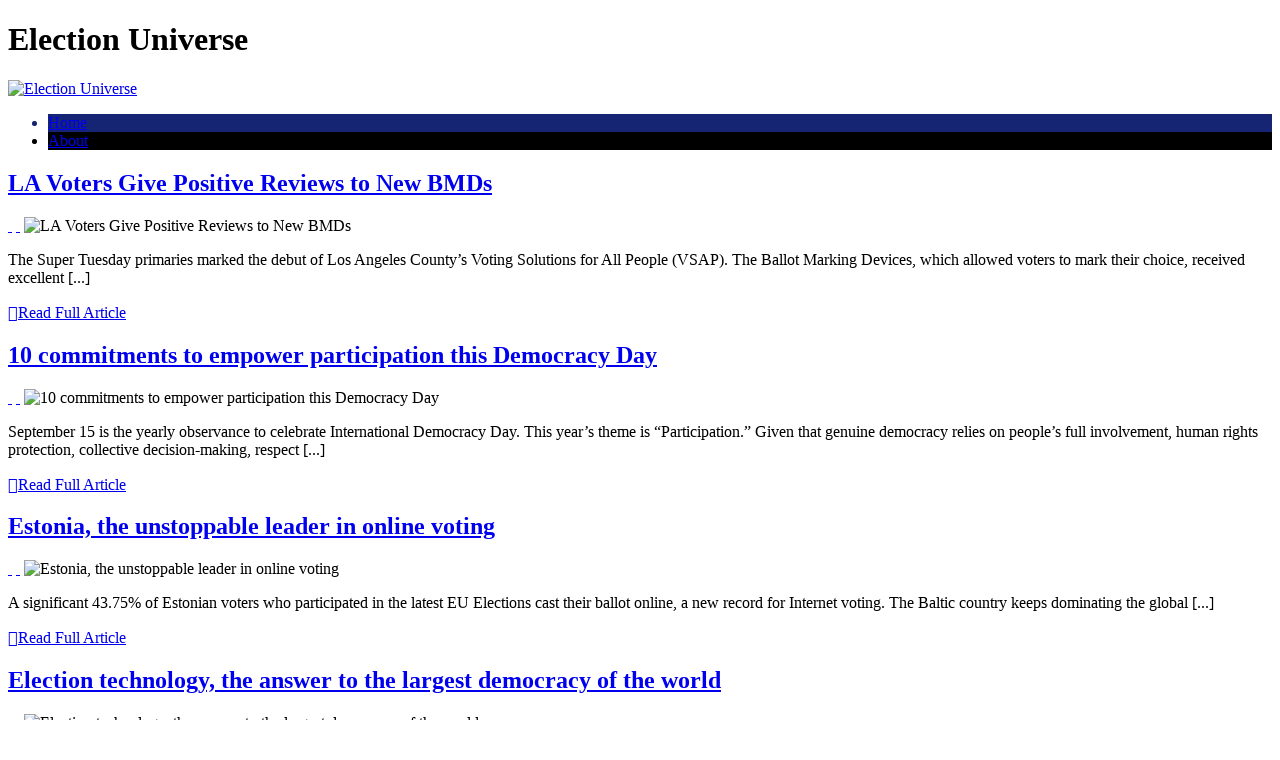

--- FILE ---
content_type: text/html; charset=UTF-8
request_url: https://electionuniverse.com/
body_size: 25710
content:
<!DOCTYPE html>

<!-- BEGIN html -->
<html xmlns="http://www.w3.org/1999/xhtml" lang="en-US">

	<!-- BEGIN head -->
	<head>
		<!-- Title -->
		<title>
			Election Universe | Information on the world of elections		</title>

		<!-- Meta Tags -->
		<meta http-equiv="content-type" content="text/html; charset=UTF-8" />
		<meta name="viewport" content="width=device-width, initial-scale=1, maximum-scale=1" />
		
		<!-- Favicon -->
					<link rel="shortcut icon" href="https://electionuniverse.com/wp-content/themes/legatus-theme/images/favicon.ico" type="image/x-icon" />
				
		<link rel="alternate" type="application/rss+xml" href="https://electionuniverse.com/feed/" title="Election Universe latest posts" />
		<link rel="alternate" type="application/rss+xml" href="https://electionuniverse.com/comments/feed/" title="Election Universe latest comments" />
		<link rel="pingback" href="https://electionuniverse.com/xmlrpc.php" />

		<meta name='robots' content='max-image-preview:large' />
	<style>img:is([sizes="auto" i], [sizes^="auto," i]) { contain-intrinsic-size: 3000px 1500px }</style>
	<link rel='dns-prefetch' href='//fonts.googleapis.com' />
<link rel="alternate" type="application/rss+xml" title="Election Universe &raquo; Feed" href="https://electionuniverse.com/feed/" />
<link rel="alternate" type="application/rss+xml" title="Election Universe &raquo; Comments Feed" href="https://electionuniverse.com/comments/feed/" />
		<!-- This site uses the Google Analytics by MonsterInsights plugin v9.11.1 - Using Analytics tracking - https://www.monsterinsights.com/ -->
		<!-- Note: MonsterInsights is not currently configured on this site. The site owner needs to authenticate with Google Analytics in the MonsterInsights settings panel. -->
					<!-- No tracking code set -->
				<!-- / Google Analytics by MonsterInsights -->
		<script type="text/javascript">
/* <![CDATA[ */
window._wpemojiSettings = {"baseUrl":"https:\/\/s.w.org\/images\/core\/emoji\/16.0.1\/72x72\/","ext":".png","svgUrl":"https:\/\/s.w.org\/images\/core\/emoji\/16.0.1\/svg\/","svgExt":".svg","source":{"concatemoji":"https:\/\/electionuniverse.com\/wp-includes\/js\/wp-emoji-release.min.js?ver=6.8.3"}};
/*! This file is auto-generated */
!function(s,n){var o,i,e;function c(e){try{var t={supportTests:e,timestamp:(new Date).valueOf()};sessionStorage.setItem(o,JSON.stringify(t))}catch(e){}}function p(e,t,n){e.clearRect(0,0,e.canvas.width,e.canvas.height),e.fillText(t,0,0);var t=new Uint32Array(e.getImageData(0,0,e.canvas.width,e.canvas.height).data),a=(e.clearRect(0,0,e.canvas.width,e.canvas.height),e.fillText(n,0,0),new Uint32Array(e.getImageData(0,0,e.canvas.width,e.canvas.height).data));return t.every(function(e,t){return e===a[t]})}function u(e,t){e.clearRect(0,0,e.canvas.width,e.canvas.height),e.fillText(t,0,0);for(var n=e.getImageData(16,16,1,1),a=0;a<n.data.length;a++)if(0!==n.data[a])return!1;return!0}function f(e,t,n,a){switch(t){case"flag":return n(e,"\ud83c\udff3\ufe0f\u200d\u26a7\ufe0f","\ud83c\udff3\ufe0f\u200b\u26a7\ufe0f")?!1:!n(e,"\ud83c\udde8\ud83c\uddf6","\ud83c\udde8\u200b\ud83c\uddf6")&&!n(e,"\ud83c\udff4\udb40\udc67\udb40\udc62\udb40\udc65\udb40\udc6e\udb40\udc67\udb40\udc7f","\ud83c\udff4\u200b\udb40\udc67\u200b\udb40\udc62\u200b\udb40\udc65\u200b\udb40\udc6e\u200b\udb40\udc67\u200b\udb40\udc7f");case"emoji":return!a(e,"\ud83e\udedf")}return!1}function g(e,t,n,a){var r="undefined"!=typeof WorkerGlobalScope&&self instanceof WorkerGlobalScope?new OffscreenCanvas(300,150):s.createElement("canvas"),o=r.getContext("2d",{willReadFrequently:!0}),i=(o.textBaseline="top",o.font="600 32px Arial",{});return e.forEach(function(e){i[e]=t(o,e,n,a)}),i}function t(e){var t=s.createElement("script");t.src=e,t.defer=!0,s.head.appendChild(t)}"undefined"!=typeof Promise&&(o="wpEmojiSettingsSupports",i=["flag","emoji"],n.supports={everything:!0,everythingExceptFlag:!0},e=new Promise(function(e){s.addEventListener("DOMContentLoaded",e,{once:!0})}),new Promise(function(t){var n=function(){try{var e=JSON.parse(sessionStorage.getItem(o));if("object"==typeof e&&"number"==typeof e.timestamp&&(new Date).valueOf()<e.timestamp+604800&&"object"==typeof e.supportTests)return e.supportTests}catch(e){}return null}();if(!n){if("undefined"!=typeof Worker&&"undefined"!=typeof OffscreenCanvas&&"undefined"!=typeof URL&&URL.createObjectURL&&"undefined"!=typeof Blob)try{var e="postMessage("+g.toString()+"("+[JSON.stringify(i),f.toString(),p.toString(),u.toString()].join(",")+"));",a=new Blob([e],{type:"text/javascript"}),r=new Worker(URL.createObjectURL(a),{name:"wpTestEmojiSupports"});return void(r.onmessage=function(e){c(n=e.data),r.terminate(),t(n)})}catch(e){}c(n=g(i,f,p,u))}t(n)}).then(function(e){for(var t in e)n.supports[t]=e[t],n.supports.everything=n.supports.everything&&n.supports[t],"flag"!==t&&(n.supports.everythingExceptFlag=n.supports.everythingExceptFlag&&n.supports[t]);n.supports.everythingExceptFlag=n.supports.everythingExceptFlag&&!n.supports.flag,n.DOMReady=!1,n.readyCallback=function(){n.DOMReady=!0}}).then(function(){return e}).then(function(){var e;n.supports.everything||(n.readyCallback(),(e=n.source||{}).concatemoji?t(e.concatemoji):e.wpemoji&&e.twemoji&&(t(e.twemoji),t(e.wpemoji)))}))}((window,document),window._wpemojiSettings);
/* ]]> */
</script>
<link rel='stylesheet' id='google-fonts-1-css' href='https://fonts.googleapis.com/css?family=Titillium+Web%7C%27+rel%3D%27stylesheet%27+type%3D%27text%2Fcss&#038;ver=6.8.3' type='text/css' media='all' />
<link rel='stylesheet' id='style-css' href='https://electionuniverse.com/wp-content/themes/legatus-theme/style.css?ver=6.8.3' type='text/css' media='all' />
<link rel='stylesheet' id='reset-css' href='https://electionuniverse.com/wp-content/themes/legatus-theme/css/reset.css?ver=6.8.3' type='text/css' media='all' />
<link rel='stylesheet' id='main-stylesheet-css' href='https://electionuniverse.com/wp-content/themes/legatus-theme/css/main-stylesheet.css?ver=6.8.3' type='text/css' media='all' />
<link rel='stylesheet' id='shortcodes-css' href='https://electionuniverse.com/wp-content/themes/legatus-theme/css/shortcode.css?ver=6.8.3' type='text/css' media='all' />
<link rel='stylesheet' id='lightbox-css' href='https://electionuniverse.com/wp-content/themes/legatus-theme/css/lightbox.css?ver=6.8.3' type='text/css' media='all' />
<link rel='stylesheet' id='style-responsive-css' href='https://electionuniverse.com/wp-content/themes/legatus-theme/css/responsive/desktop.css?ver=6.8.3' type='text/css' media='all' />
<!--[if lt IE 9]>
<link rel='stylesheet' id='ie-only-styles-css' href='https://electionuniverse.com/wp-content/themes/legatus-theme/css/ie-transparecy.css?ver=6.8.3' type='text/css' media='all' />
<![endif]-->
<link rel='stylesheet' id='fonts-css' href='https://electionuniverse.com/wp-content/themes/legatus-theme/css/fonts.php?ver=6.8.3' type='text/css' media='all' />
<link rel='stylesheet' id='dynamic-css-css' href='https://electionuniverse.com/wp-content/themes/legatus-theme/css/dynamic-css.php?ver=6.8.3' type='text/css' media='all' />
<style id='wp-emoji-styles-inline-css' type='text/css'>

	img.wp-smiley, img.emoji {
		display: inline !important;
		border: none !important;
		box-shadow: none !important;
		height: 1em !important;
		width: 1em !important;
		margin: 0 0.07em !important;
		vertical-align: -0.1em !important;
		background: none !important;
		padding: 0 !important;
	}
</style>
<link rel='stylesheet' id='wp-block-library-css' href='https://electionuniverse.com/wp-includes/css/dist/block-library/style.min.css?ver=6.8.3' type='text/css' media='all' />
<style id='classic-theme-styles-inline-css' type='text/css'>
/*! This file is auto-generated */
.wp-block-button__link{color:#fff;background-color:#32373c;border-radius:9999px;box-shadow:none;text-decoration:none;padding:calc(.667em + 2px) calc(1.333em + 2px);font-size:1.125em}.wp-block-file__button{background:#32373c;color:#fff;text-decoration:none}
</style>
<link rel='stylesheet' id='coblocks-frontend-css' href='https://electionuniverse.com/wp-content/plugins/coblocks/dist/style-coblocks-1.css?ver=3.1.16' type='text/css' media='all' />
<link rel='stylesheet' id='coblocks-extensions-css' href='https://electionuniverse.com/wp-content/plugins/coblocks/dist/style-coblocks-extensions.css?ver=3.1.16' type='text/css' media='all' />
<link rel='stylesheet' id='coblocks-animation-css' href='https://electionuniverse.com/wp-content/plugins/coblocks/dist/style-coblocks-animation.css?ver=2677611078ee87eb3b1c' type='text/css' media='all' />
<style id='global-styles-inline-css' type='text/css'>
:root{--wp--preset--aspect-ratio--square: 1;--wp--preset--aspect-ratio--4-3: 4/3;--wp--preset--aspect-ratio--3-4: 3/4;--wp--preset--aspect-ratio--3-2: 3/2;--wp--preset--aspect-ratio--2-3: 2/3;--wp--preset--aspect-ratio--16-9: 16/9;--wp--preset--aspect-ratio--9-16: 9/16;--wp--preset--color--black: #000000;--wp--preset--color--cyan-bluish-gray: #abb8c3;--wp--preset--color--white: #ffffff;--wp--preset--color--pale-pink: #f78da7;--wp--preset--color--vivid-red: #cf2e2e;--wp--preset--color--luminous-vivid-orange: #ff6900;--wp--preset--color--luminous-vivid-amber: #fcb900;--wp--preset--color--light-green-cyan: #7bdcb5;--wp--preset--color--vivid-green-cyan: #00d084;--wp--preset--color--pale-cyan-blue: #8ed1fc;--wp--preset--color--vivid-cyan-blue: #0693e3;--wp--preset--color--vivid-purple: #9b51e0;--wp--preset--gradient--vivid-cyan-blue-to-vivid-purple: linear-gradient(135deg,rgba(6,147,227,1) 0%,rgb(155,81,224) 100%);--wp--preset--gradient--light-green-cyan-to-vivid-green-cyan: linear-gradient(135deg,rgb(122,220,180) 0%,rgb(0,208,130) 100%);--wp--preset--gradient--luminous-vivid-amber-to-luminous-vivid-orange: linear-gradient(135deg,rgba(252,185,0,1) 0%,rgba(255,105,0,1) 100%);--wp--preset--gradient--luminous-vivid-orange-to-vivid-red: linear-gradient(135deg,rgba(255,105,0,1) 0%,rgb(207,46,46) 100%);--wp--preset--gradient--very-light-gray-to-cyan-bluish-gray: linear-gradient(135deg,rgb(238,238,238) 0%,rgb(169,184,195) 100%);--wp--preset--gradient--cool-to-warm-spectrum: linear-gradient(135deg,rgb(74,234,220) 0%,rgb(151,120,209) 20%,rgb(207,42,186) 40%,rgb(238,44,130) 60%,rgb(251,105,98) 80%,rgb(254,248,76) 100%);--wp--preset--gradient--blush-light-purple: linear-gradient(135deg,rgb(255,206,236) 0%,rgb(152,150,240) 100%);--wp--preset--gradient--blush-bordeaux: linear-gradient(135deg,rgb(254,205,165) 0%,rgb(254,45,45) 50%,rgb(107,0,62) 100%);--wp--preset--gradient--luminous-dusk: linear-gradient(135deg,rgb(255,203,112) 0%,rgb(199,81,192) 50%,rgb(65,88,208) 100%);--wp--preset--gradient--pale-ocean: linear-gradient(135deg,rgb(255,245,203) 0%,rgb(182,227,212) 50%,rgb(51,167,181) 100%);--wp--preset--gradient--electric-grass: linear-gradient(135deg,rgb(202,248,128) 0%,rgb(113,206,126) 100%);--wp--preset--gradient--midnight: linear-gradient(135deg,rgb(2,3,129) 0%,rgb(40,116,252) 100%);--wp--preset--font-size--small: 13px;--wp--preset--font-size--medium: 20px;--wp--preset--font-size--large: 36px;--wp--preset--font-size--x-large: 42px;--wp--preset--spacing--20: 0.44rem;--wp--preset--spacing--30: 0.67rem;--wp--preset--spacing--40: 1rem;--wp--preset--spacing--50: 1.5rem;--wp--preset--spacing--60: 2.25rem;--wp--preset--spacing--70: 3.38rem;--wp--preset--spacing--80: 5.06rem;--wp--preset--shadow--natural: 6px 6px 9px rgba(0, 0, 0, 0.2);--wp--preset--shadow--deep: 12px 12px 50px rgba(0, 0, 0, 0.4);--wp--preset--shadow--sharp: 6px 6px 0px rgba(0, 0, 0, 0.2);--wp--preset--shadow--outlined: 6px 6px 0px -3px rgba(255, 255, 255, 1), 6px 6px rgba(0, 0, 0, 1);--wp--preset--shadow--crisp: 6px 6px 0px rgba(0, 0, 0, 1);}:where(.is-layout-flex){gap: 0.5em;}:where(.is-layout-grid){gap: 0.5em;}body .is-layout-flex{display: flex;}.is-layout-flex{flex-wrap: wrap;align-items: center;}.is-layout-flex > :is(*, div){margin: 0;}body .is-layout-grid{display: grid;}.is-layout-grid > :is(*, div){margin: 0;}:where(.wp-block-columns.is-layout-flex){gap: 2em;}:where(.wp-block-columns.is-layout-grid){gap: 2em;}:where(.wp-block-post-template.is-layout-flex){gap: 1.25em;}:where(.wp-block-post-template.is-layout-grid){gap: 1.25em;}.has-black-color{color: var(--wp--preset--color--black) !important;}.has-cyan-bluish-gray-color{color: var(--wp--preset--color--cyan-bluish-gray) !important;}.has-white-color{color: var(--wp--preset--color--white) !important;}.has-pale-pink-color{color: var(--wp--preset--color--pale-pink) !important;}.has-vivid-red-color{color: var(--wp--preset--color--vivid-red) !important;}.has-luminous-vivid-orange-color{color: var(--wp--preset--color--luminous-vivid-orange) !important;}.has-luminous-vivid-amber-color{color: var(--wp--preset--color--luminous-vivid-amber) !important;}.has-light-green-cyan-color{color: var(--wp--preset--color--light-green-cyan) !important;}.has-vivid-green-cyan-color{color: var(--wp--preset--color--vivid-green-cyan) !important;}.has-pale-cyan-blue-color{color: var(--wp--preset--color--pale-cyan-blue) !important;}.has-vivid-cyan-blue-color{color: var(--wp--preset--color--vivid-cyan-blue) !important;}.has-vivid-purple-color{color: var(--wp--preset--color--vivid-purple) !important;}.has-black-background-color{background-color: var(--wp--preset--color--black) !important;}.has-cyan-bluish-gray-background-color{background-color: var(--wp--preset--color--cyan-bluish-gray) !important;}.has-white-background-color{background-color: var(--wp--preset--color--white) !important;}.has-pale-pink-background-color{background-color: var(--wp--preset--color--pale-pink) !important;}.has-vivid-red-background-color{background-color: var(--wp--preset--color--vivid-red) !important;}.has-luminous-vivid-orange-background-color{background-color: var(--wp--preset--color--luminous-vivid-orange) !important;}.has-luminous-vivid-amber-background-color{background-color: var(--wp--preset--color--luminous-vivid-amber) !important;}.has-light-green-cyan-background-color{background-color: var(--wp--preset--color--light-green-cyan) !important;}.has-vivid-green-cyan-background-color{background-color: var(--wp--preset--color--vivid-green-cyan) !important;}.has-pale-cyan-blue-background-color{background-color: var(--wp--preset--color--pale-cyan-blue) !important;}.has-vivid-cyan-blue-background-color{background-color: var(--wp--preset--color--vivid-cyan-blue) !important;}.has-vivid-purple-background-color{background-color: var(--wp--preset--color--vivid-purple) !important;}.has-black-border-color{border-color: var(--wp--preset--color--black) !important;}.has-cyan-bluish-gray-border-color{border-color: var(--wp--preset--color--cyan-bluish-gray) !important;}.has-white-border-color{border-color: var(--wp--preset--color--white) !important;}.has-pale-pink-border-color{border-color: var(--wp--preset--color--pale-pink) !important;}.has-vivid-red-border-color{border-color: var(--wp--preset--color--vivid-red) !important;}.has-luminous-vivid-orange-border-color{border-color: var(--wp--preset--color--luminous-vivid-orange) !important;}.has-luminous-vivid-amber-border-color{border-color: var(--wp--preset--color--luminous-vivid-amber) !important;}.has-light-green-cyan-border-color{border-color: var(--wp--preset--color--light-green-cyan) !important;}.has-vivid-green-cyan-border-color{border-color: var(--wp--preset--color--vivid-green-cyan) !important;}.has-pale-cyan-blue-border-color{border-color: var(--wp--preset--color--pale-cyan-blue) !important;}.has-vivid-cyan-blue-border-color{border-color: var(--wp--preset--color--vivid-cyan-blue) !important;}.has-vivid-purple-border-color{border-color: var(--wp--preset--color--vivid-purple) !important;}.has-vivid-cyan-blue-to-vivid-purple-gradient-background{background: var(--wp--preset--gradient--vivid-cyan-blue-to-vivid-purple) !important;}.has-light-green-cyan-to-vivid-green-cyan-gradient-background{background: var(--wp--preset--gradient--light-green-cyan-to-vivid-green-cyan) !important;}.has-luminous-vivid-amber-to-luminous-vivid-orange-gradient-background{background: var(--wp--preset--gradient--luminous-vivid-amber-to-luminous-vivid-orange) !important;}.has-luminous-vivid-orange-to-vivid-red-gradient-background{background: var(--wp--preset--gradient--luminous-vivid-orange-to-vivid-red) !important;}.has-very-light-gray-to-cyan-bluish-gray-gradient-background{background: var(--wp--preset--gradient--very-light-gray-to-cyan-bluish-gray) !important;}.has-cool-to-warm-spectrum-gradient-background{background: var(--wp--preset--gradient--cool-to-warm-spectrum) !important;}.has-blush-light-purple-gradient-background{background: var(--wp--preset--gradient--blush-light-purple) !important;}.has-blush-bordeaux-gradient-background{background: var(--wp--preset--gradient--blush-bordeaux) !important;}.has-luminous-dusk-gradient-background{background: var(--wp--preset--gradient--luminous-dusk) !important;}.has-pale-ocean-gradient-background{background: var(--wp--preset--gradient--pale-ocean) !important;}.has-electric-grass-gradient-background{background: var(--wp--preset--gradient--electric-grass) !important;}.has-midnight-gradient-background{background: var(--wp--preset--gradient--midnight) !important;}.has-small-font-size{font-size: var(--wp--preset--font-size--small) !important;}.has-medium-font-size{font-size: var(--wp--preset--font-size--medium) !important;}.has-large-font-size{font-size: var(--wp--preset--font-size--large) !important;}.has-x-large-font-size{font-size: var(--wp--preset--font-size--x-large) !important;}
:where(.wp-block-post-template.is-layout-flex){gap: 1.25em;}:where(.wp-block-post-template.is-layout-grid){gap: 1.25em;}
:where(.wp-block-columns.is-layout-flex){gap: 2em;}:where(.wp-block-columns.is-layout-grid){gap: 2em;}
:root :where(.wp-block-pullquote){font-size: 1.5em;line-height: 1.6;}
</style>
<style id='calendar-style-inline-css' type='text/css'>
    .calnk a:hover {
        background-position:0 0;
        text-decoration:none;  
        color:#000000;
        border-bottom:1px dotted #000000;
     }
    .calnk a:visited {
        text-decoration:none;
        color:#000000;
        border-bottom:1px dotted #000000;
    }
    .calnk a {
        text-decoration:none; 
        color:#000000; 
        border-bottom:1px dotted #000000;
    }
    .calnk a span { 
        display:none; 
    }
    .calnk a:hover span {
        color:#333333; 
        background:#F6F79B; 
        display:block;
        position:absolute; 
        margin-top:1px; 
        padding:5px; 
        width:150px; 
        z-index:100;
        line-height:1.2em;
    }
    .calendar-table {
        border:0 !important;
        width:100% !important;
        border-collapse:separate !important;
        border-spacing:2px !important;
    }
    .calendar-heading {
        height:25px;
        text-align:center;
        border:1px solid #D6DED5;
        background-color:#E4EBE3;
    }
    .calendar-next {
        width:25%;
        text-align:center;
    }
    .calendar-prev {
        width:25%;
        text-align:center;
    }
    .calendar-month {
        width:50%;
        text-align:center;
        font-weight:bold;
    }
    .normal-day-heading {
        text-align:center;
        width:25px;
        height:25px;
        font-size:0.8em;
        border:1px solid #DFE6DE;
        background-color:#EBF2EA;
    }
    .weekend-heading {
        text-align:center;
        width:25px;
        height:25px;
        font-size:0.8em;
        border:1px solid #DFE6DE;
        background-color:#EBF2EA;
        color:#FF0000;
    }
    .day-with-date {
        vertical-align:text-top;
        text-align:left;
        width:60px;
        height:60px;
        border:1px solid #DFE6DE;
    }
    .no-events {

    }
    .day-without-date {
        width:60px;
        height:60px;
        border:1px solid #E9F0E8;
    }
    span.weekend {
        color:#FF0000;
    }
    .current-day {
        vertical-align:text-top;
        text-align:left;
        width:60px;
        height:60px;
        border:1px solid #BFBFBF;
        background-color:#E4EBE3;
    }
    span.event {
        font-size:0.75em;
    }
    .kjo-link {
        font-size:0.75em;
        text-align:center;
    }
    .calendar-date-switcher {
        height:25px;
        text-align:center;
        border:1px solid #D6DED5;
        background-color:#E4EBE3;
    }
    .calendar-date-switcher form {
        margin:2px;
    }
    .calendar-date-switcher input {
        border:1px #D6DED5 solid;
        margin:0;
    }
    .calendar-date-switcher select {
        border:1px #D6DED5 solid;
        margin:0;
    }
    .calnk a:hover span span.event-title {
        padding:0;
        text-align:center;
        font-weight:bold;
        font-size:1.2em;
        margin-left:0px;
    }
    .calnk a:hover span span.event-title-break {
        width:96%;
        text-align:center;
        height:1px;
        margin-top:5px;
        margin-right:2%;
        padding:0;
        background-color:#000000;
        margin-left:0px;
    }
    .calnk a:hover span span.event-content-break {
        width:96%;
        text-align:center;
        height:1px;
        margin-top:5px;
        margin-right:2%;
        padding:0;
        background-color:#000000;
        margin-left:0px;
    }
    .page-upcoming-events {
        font-size:80%;
    }
    .page-todays-events {
        font-size:80%;
    }
    .calendar-table table,tbody,tr,td {
        margin:0 !important;
        padding:0 !important;
    }
    table.calendar-table {
        margin-bottom:5px !important;
    }
    .cat-key {
        width:100%;
        margin-top:30px;
        padding:5px;
        border:0 !important;
    }
    .cal-separate {
       border:0 !important;
       margin-top:10px;
    }
    table.cat-key {
       margin-top:5px !important;
       border:1px solid #DFE6DE !important;
       border-collapse:separate !important;
       border-spacing:4px !important;
       margin-left:2px !important;
       width:99.5% !important;
       margin-bottom:5px !important;
    }
    .cat-key td {
       border:0 !important;
    }
</style>
<link rel='stylesheet' id='wp-components-css' href='https://electionuniverse.com/wp-includes/css/dist/components/style.min.css?ver=6.8.3' type='text/css' media='all' />
<link rel='stylesheet' id='godaddy-styles-css' href='https://electionuniverse.com/wp-content/plugins/coblocks/includes/Dependencies/GoDaddy/Styles/build/latest.css?ver=2.0.2' type='text/css' media='all' />
<link rel='stylesheet' id='js_composer_custom_css-css' href='https://electionuniverse.com/wp-content/uploads/js_composer/custom.css?ver=4.3.3' type='text/css' media='screen' />
<script type="text/javascript" id="jquery-core-js-extra">
/* <![CDATA[ */
var ot = {"adminUrl":"https:\/\/electionuniverse.com\/wp-admin\/admin-ajax.php","gallery_id":"","galleryCat":"","imageUrl":"https:\/\/electionuniverse.com\/wp-content\/themes\/legatus-theme\/images\/","cssUrl":"https:\/\/electionuniverse.com\/wp-content\/themes\/legatus-theme\/css\/","themeUrl":"https:\/\/electionuniverse.com\/wp-content\/themes\/legatus-theme"};
/* ]]> */
</script>
<script type="text/javascript" src="https://electionuniverse.com/wp-includes/js/jquery/jquery.min.js?ver=3.7.1" id="jquery-core-js"></script>
<script type="text/javascript" src="https://electionuniverse.com/wp-includes/js/jquery/jquery-migrate.min.js?ver=3.4.1" id="jquery-migrate-js"></script>
<link rel="https://api.w.org/" href="https://electionuniverse.com/wp-json/" /><link rel="EditURI" type="application/rsd+xml" title="RSD" href="https://electionuniverse.com/xmlrpc.php?rsd" />
<meta name="generator" content="WordPress 6.8.3" />
<meta name="generator" content="Powered by Visual Composer - drag and drop page builder for WordPress."/>
	
	<!-- END head -->
	</head>
	
	<!-- BEGIN body -->
	<body class="home blog wp-theme-legatus-theme wpb-js-composer js-comp-ver-4.3.3 vc_responsive" style="background-image: url(); background-attachment: fixed; background-size: 100%; background-position: 50% 50%; background-repeat: no-repeat;">

			
		<!-- BEGIN .boxed -->
		<div class="boxed active">
			
			<!-- BEGIN .header -->
			<div class="header">

				<!-- BEGIN .header-very-top -->
				<div class="header-very-top">

					<!-- BEGIN .wrapper -->
					<div class="wrapper">

						<div class="left">
							
						</div>

						
						<div class="clear-float"></div>
						
					</div>
					<div class="double-split"></div>
				<!-- END .header-very-top -->
				</div>

				<!-- BEGIN .header-middle -->
				<div class="header-middle">
					<div class="wrapper">
													<div class="logo-image">
								<h1>Election Universe</h1>
								<a href="https://electionuniverse.com"><img class="logo" src="https://electionuniverse.com/wp-content/uploads/2013/11/election_univers-09.png" alt="Election Universe" /></a>
							</div>
						
						
						<div class="clear-float"></div>
						
					</div>
				<!-- END .header-middle -->
				</div>

				<!-- BEGIN .header-menu -->
				<div class="header-menu thisisfixed">
					<div class="wrapper">
						<ul class="menu main-menu" ><li id="menu-item-659" style="background:#152473; color:#152473; " class="menu-item menu-item-type-custom menu-item-object-custom current-menu-item current_page_item menu-item-home"><a href="https://electionuniverse.com/">Home</a></li>
<li id="menu-item-657" style="background:#000000; color:#000000; " class="menu-item menu-item-type-post_type menu-item-object-page"><a href="https://electionuniverse.com/about/">About</a></li>
</ul>
						
						<div class="clear-float"></div>

					</div>
				<!-- END .header-menu -->
				</div>

				<!-- BEGIN .header-undermenu -->
				<div class="header-undermenu">
					<div class="wrapper">
													
						<div class="clear-float"></div>

					</div>
				<!-- END .header-undermenu -->
				</div>
				
			<!-- END .header -->
			</div>

			<!-- BEGIN .content -->
			<div class="content">
				
				<!-- BEGIN .wrapper -->
				<div class="wrapper">
										<!-- BEGIN .main-content-left -->
					<div class="main-content-left">

						
						
												<!-- BEGIN .main-content-split -->
						<div class="main-content-split">
                      
																														
								
																																				<!-- BEGIN .main-split-left -->
										<div class="main-split-left">
										
										<!-- BEGIN .article-big-block -->
										<div class="article-big-block post-5881 post type-post status-publish format-standard has-post-thumbnail sticky hentry category-elections category-the-americas tag-elections-2020 tag-los-angeles-elections tag-united-states-electronic-voting tag-us-elections" id="post-5881">
											<div class="article-header">
												<h2><a href="https://electionuniverse.com/2020/03/la-voters-give-positive-reviews-to-new-bmds/">LA Voters Give Positive Reviews to New BMDs</a></h2>
											</div>
																				<div class="article-photo">
												<span class="image-hover">
													<span class="drop-icons">
														<span class="icon-block"><a href="https://electionuniverse.com/wp-content/uploads/2020/03/smartmatic-la-county-vsap-man-voting.jpg" title="Show Image" class="icon-loupe legatus-tooltip lightbox-photo">&nbsp;</a></span>
														<span class="icon-block"><a href="https://electionuniverse.com/2020/03/la-voters-give-positive-reviews-to-new-bmds/" title="Read Article" class="icon-link legatus-tooltip">&nbsp;</a></span>
													</span>
													<img src="https://electionuniverse.com/wp-content/uploads/2020/03/smartmatic-la-county-vsap-man-voting-330x200.jpg" class="setborder" alt="LA Voters Give Positive Reviews to New BMDs" />
												</span>
											</div>
										
											<div class="article-content">
																																																<p>The Super Tuesday primaries marked the debut of Los Angeles County’s Voting Solutions for All People (VSAP). The Ballot Marking Devices, which allowed voters to mark their choice, received excellent [...]</p>	
											</div>
											
											<div class="article-links">
																								<a href="https://electionuniverse.com/2020/03/la-voters-give-positive-reviews-to-new-bmds/" class="article-icon-link"><span class="icon-text">&#59212;</span>Read Full Article</a>
											</div>
										<!-- END .article-big-block -->
										</div>
																											
																								
								
																											
										<!-- BEGIN .article-big-block -->
										<div class="article-big-block post-5877 post type-post status-publish format-standard has-post-thumbnail sticky hentry category-elections category-general-interest tag-democracy-day tag-embs tag-equality tag-sustainable-development-goals" id="post-5877">
											<div class="article-header">
												<h2><a href="https://electionuniverse.com/2019/09/10-commitments-to-empower-participation-this-democracy-day/">10 commitments to empower participation this Democracy Day</a></h2>
											</div>
																				<div class="article-photo">
												<span class="image-hover">
													<span class="drop-icons">
														<span class="icon-block"><a href="https://electionuniverse.com/wp-content/uploads/2019/09/Photo-by-Geralt-via-Pixabay.jpg" title="Show Image" class="icon-loupe legatus-tooltip lightbox-photo">&nbsp;</a></span>
														<span class="icon-block"><a href="https://electionuniverse.com/2019/09/10-commitments-to-empower-participation-this-democracy-day/" title="Read Article" class="icon-link legatus-tooltip">&nbsp;</a></span>
													</span>
													<img src="https://electionuniverse.com/wp-content/uploads/2019/09/Photo-by-Geralt-via-Pixabay-330x200.jpg" class="setborder" alt="10 commitments to empower participation this Democracy Day" />
												</span>
											</div>
										
											<div class="article-content">
																																																<p>September 15 is the yearly observance to celebrate International Democracy Day. This year’s theme is “Participation.”

Given that genuine democracy relies on people’s full involvement, human rights protection, collective decision-making, respect [...]</p>	
											</div>
											
											<div class="article-links">
																								<a href="https://electionuniverse.com/2019/09/10-commitments-to-empower-participation-this-democracy-day/" class="article-icon-link"><span class="icon-text">&#59212;</span>Read Full Article</a>
											</div>
										<!-- END .article-big-block -->
										</div>
																											
																								
								
																											
										<!-- BEGIN .article-big-block -->
										<div class="article-big-block post-5824 post type-post status-publish format-standard has-post-thumbnail sticky hentry category-europe category-i-voting-2 tag-estonia tag-i-voting tag-online-voting" id="post-5824">
											<div class="article-header">
												<h2><a href="https://electionuniverse.com/2019/07/estonia-the-unstoppable-leader-in-online-voting/">Estonia, the unstoppable leader in online voting</a></h2>
											</div>
																				<div class="article-photo">
												<span class="image-hover">
													<span class="drop-icons">
														<span class="icon-block"><a href="https://electionuniverse.com/wp-content/uploads/2019/07/37063356114_b9e47a665f_z.jpg" title="Show Image" class="icon-loupe legatus-tooltip lightbox-photo">&nbsp;</a></span>
														<span class="icon-block"><a href="https://electionuniverse.com/2019/07/estonia-the-unstoppable-leader-in-online-voting/" title="Read Article" class="icon-link legatus-tooltip">&nbsp;</a></span>
													</span>
													<img src="https://electionuniverse.com/wp-content/uploads/2019/07/37063356114_b9e47a665f_z-330x200.jpg" class="setborder" alt="Estonia, the unstoppable leader in online voting" />
												</span>
											</div>
										
											<div class="article-content">
																																																<p>A significant 43.75% of Estonian voters who participated in the latest EU Elections cast their ballot online, a new record for Internet voting. The Baltic country keeps dominating the global [...]</p>	
											</div>
											
											<div class="article-links">
																								<a href="https://electionuniverse.com/2019/07/estonia-the-unstoppable-leader-in-online-voting/" class="article-icon-link"><span class="icon-text">&#59212;</span>Read Full Article</a>
											</div>
										<!-- END .article-big-block -->
										</div>
																											
																								
								
																											
										<!-- BEGIN .article-big-block -->
										<div class="article-big-block post-5868 post type-post status-publish format-standard has-post-thumbnail sticky hentry category-asia category-elections category-general-interest tag-democracy tag-elections-in-india tag-indian-evms tag-online-voting" id="post-5868">
											<div class="article-header">
												<h2><a href="https://electionuniverse.com/2019/06/election-technology-the-answer-to-the-largest-democracy-of-the-world/">Election technology, the answer to the largest democracy of the world</a></h2>
											</div>
																				<div class="article-photo">
												<span class="image-hover">
													<span class="drop-icons">
														<span class="icon-block"><a href="https://electionuniverse.com/wp-content/uploads/2019/08/1colour-india-prayer-1820453.png" title="Show Image" class="icon-loupe legatus-tooltip lightbox-photo">&nbsp;</a></span>
														<span class="icon-block"><a href="https://electionuniverse.com/2019/06/election-technology-the-answer-to-the-largest-democracy-of-the-world/" title="Read Article" class="icon-link legatus-tooltip">&nbsp;</a></span>
													</span>
													<img src="https://electionuniverse.com/wp-content/uploads/2019/08/1colour-india-prayer-1820453-330x200.png" class="setborder" alt="Election technology, the answer to the largest democracy of the world" />
												</span>
											</div>
										
											<div class="article-content">
																																																<p>“An election, to be inclusive, must cover all categories of the population and ensure all measures are taken to enable every eligible voter to vote” SY Quraishi, Former Chief Election [...]</p>	
											</div>
											
											<div class="article-links">
																								<a href="https://electionuniverse.com/2019/06/election-technology-the-answer-to-the-largest-democracy-of-the-world/" class="article-icon-link"><span class="icon-text">&#59212;</span>Read Full Article</a>
											</div>
										<!-- END .article-big-block -->
										</div>
																											
																								
								
																											
										<!-- BEGIN .article-big-block -->
										<div class="article-big-block post-5771 post type-post status-publish format-standard has-post-thumbnail sticky hentry category-e-voting category-elections category-general-interest tag-blockchain tag-elections-technology tag-smartmatic" id="post-5771">
											<div class="article-header">
												<h2><a href="https://electionuniverse.com/2019/04/blockchain-just-another-tool-to-advance-online-voting/">Blockchain, (just another) tool to advance online voting</a></h2>
											</div>
																				<div class="article-photo">
												<span class="image-hover">
													<span class="drop-icons">
														<span class="icon-block"><a href="https://electionuniverse.com/wp-content/uploads/2019/04/blockchain-3750157_1280.jpg" title="Show Image" class="icon-loupe legatus-tooltip lightbox-photo">&nbsp;</a></span>
														<span class="icon-block"><a href="https://electionuniverse.com/2019/04/blockchain-just-another-tool-to-advance-online-voting/" title="Read Article" class="icon-link legatus-tooltip">&nbsp;</a></span>
													</span>
													<img src="https://electionuniverse.com/wp-content/uploads/2019/04/blockchain-3750157_1280-330x200.jpg" class="setborder" alt="Blockchain, (just another) tool to advance online voting" />
												</span>
											</div>
										
											<div class="article-content">
																																																<p>The idea of using the blockchain technology to improve security, transparency, and flexibility of online voting has already proven to be a groundbreaking concept.

The implementation of this innovation entails that [...]</p>	
											</div>
											
											<div class="article-links">
																								<a href="https://electionuniverse.com/2019/04/blockchain-just-another-tool-to-advance-online-voting/" class="article-icon-link"><span class="icon-text">&#59212;</span>Read Full Article</a>
											</div>
										<!-- END .article-big-block -->
										</div>
																											
																								
								
																											
										<!-- BEGIN .article-big-block -->
										<div class="article-big-block post-5753 post type-post status-publish format-standard has-post-thumbnail sticky hentry category-africa category-elections tag-ceni tag-drc-congo tag-elections-2" id="post-5753">
											<div class="article-header">
												<h2><a href="https://electionuniverse.com/2019/03/10-focus-points-from-the-drcs-elections/">10 focus points from the DRC’s elections</a></h2>
											</div>
																				<div class="article-photo">
												<span class="image-hover">
													<span class="drop-icons">
														<span class="icon-block"><a href="https://electionuniverse.com/wp-content/uploads/2019/03/Photo-by-USAID-in-Africa-on-Commons-Wikimedia.jpg" title="Show Image" class="icon-loupe legatus-tooltip lightbox-photo">&nbsp;</a></span>
														<span class="icon-block"><a href="https://electionuniverse.com/2019/03/10-focus-points-from-the-drcs-elections/" title="Read Article" class="icon-link legatus-tooltip">&nbsp;</a></span>
													</span>
													<img src="https://electionuniverse.com/wp-content/uploads/2019/03/Photo-by-USAID-in-Africa-on-Commons-Wikimedia-330x200.jpg" class="setborder" alt="10 focus points from the DRC’s elections" />
												</span>
											</div>
										
											<div class="article-content">
																																																<p>
 	The Democratic Republic of Congo conducted its highly awaited general elections on December 30, 2018.
 	The elections were expected to restore peace and stability as well as creating hope [...]</p>	
											</div>
											
											<div class="article-links">
																								<a href="https://electionuniverse.com/2019/03/10-focus-points-from-the-drcs-elections/" class="article-icon-link"><span class="icon-text">&#59212;</span>Read Full Article</a>
											</div>
										<!-- END .article-big-block -->
										</div>
																											
																								
								
																											
										<!-- BEGIN .article-big-block -->
										<div class="article-big-block post-5727 post type-post status-publish format-standard has-post-thumbnail sticky hentry category-general-interest category-in_the_news tag-elections-2 tag-international-womens-day tag-politics tag-united-nations" id="post-5727">
											<div class="article-header">
												<h2><a href="https://electionuniverse.com/2019/03/womens-day-preventing-violence-against-women-in-politics/">Women’s Day: Preventing violence against women in politics</a></h2>
											</div>
																				<div class="article-photo">
												<span class="image-hover">
													<span class="drop-icons">
														<span class="icon-block"><a href="https://electionuniverse.com/wp-content/uploads/2019/03/Photo-by-tim-mossholder-642544-unsplash.jpg" title="Show Image" class="icon-loupe legatus-tooltip lightbox-photo">&nbsp;</a></span>
														<span class="icon-block"><a href="https://electionuniverse.com/2019/03/womens-day-preventing-violence-against-women-in-politics/" title="Read Article" class="icon-link legatus-tooltip">&nbsp;</a></span>
													</span>
													<img src="https://electionuniverse.com/wp-content/uploads/2019/03/Photo-by-tim-mossholder-642544-unsplash-330x200.jpg" class="setborder" alt="Women’s Day: Preventing violence against women in politics" />
												</span>
											</div>
										
											<div class="article-content">
																																																<p>“We recognize that women in various parts of the world are at different stages of participation in the life of their community, that some of them are prevented by law [...]</p>	
											</div>
											
											<div class="article-links">
																								<a href="https://electionuniverse.com/2019/03/womens-day-preventing-violence-against-women-in-politics/" class="article-icon-link"><span class="icon-text">&#59212;</span>Read Full Article</a>
											</div>
										<!-- END .article-big-block -->
										</div>
																											
																								
								
																											
										<!-- BEGIN .article-big-block -->
										<div class="article-big-block post-5721 post type-post status-publish format-standard has-post-thumbnail sticky hentry category-africa category-elections category-general-interest tag-election-in-africa tag-election-management" id="post-5721">
											<div class="article-header">
												<h2><a href="https://electionuniverse.com/2019/02/how-does-the-african-union-propose-to-strengthen-elections-in-2019/">How does the African Union propose to strengthen elections in 2019?</a></h2>
											</div>
																				<div class="article-photo">
												<span class="image-hover">
													<span class="drop-icons">
														<span class="icon-block"><a href="https://electionuniverse.com/wp-content/uploads/2019/02/Flag_of_the_African_Union.png" title="Show Image" class="icon-loupe legatus-tooltip lightbox-photo">&nbsp;</a></span>
														<span class="icon-block"><a href="https://electionuniverse.com/2019/02/how-does-the-african-union-propose-to-strengthen-elections-in-2019/" title="Read Article" class="icon-link legatus-tooltip">&nbsp;</a></span>
													</span>
													<img src="https://electionuniverse.com/wp-content/uploads/2019/02/Flag_of_the_African_Union-330x200.png" class="setborder" alt="How does the African Union propose to strengthen elections in 2019?" />
												</span>
											</div>
										
											<div class="article-content">
																																																<p>"Elections on the continent must be fair, based on the democratic principles of universal suffrage and political equality following international, continental and regional norms and standards." 

AUC Commissioner for Political [...]</p>	
											</div>
											
											<div class="article-links">
																								<a href="https://electionuniverse.com/2019/02/how-does-the-african-union-propose-to-strengthen-elections-in-2019/" class="article-icon-link"><span class="icon-text">&#59212;</span>Read Full Article</a>
											</div>
										<!-- END .article-big-block -->
										</div>
																											
																								
								
																											
										<!-- BEGIN .article-big-block -->
										<div class="article-big-block post-5702 post type-post status-publish format-standard has-post-thumbnail sticky hentry category-africa category-asia category-elections category-the-americas tag-canada tag-elections-in-2019 tag-indonesia" id="post-5702">
											<div class="article-header">
												<h2><a href="https://electionuniverse.com/2019/02/3-elections-to-watch-in-2019-part-ii/">3 elections to watch in 2019 – Part II</a></h2>
											</div>
																				<div class="article-photo">
												<span class="image-hover">
													<span class="drop-icons">
														<span class="icon-block"><a href="https://electionuniverse.com/wp-content/uploads/2019/02/photo-1500589177368-c810ea3db799.jpg" title="Show Image" class="icon-loupe legatus-tooltip lightbox-photo">&nbsp;</a></span>
														<span class="icon-block"><a href="https://electionuniverse.com/2019/02/3-elections-to-watch-in-2019-part-ii/" title="Read Article" class="icon-link legatus-tooltip">&nbsp;</a></span>
													</span>
													<img src="https://electionuniverse.com/wp-content/uploads/2019/02/photo-1500589177368-c810ea3db799-330x200.jpg" class="setborder" alt="3 elections to watch in 2019 – Part II" />
												</span>
											</div>
										
											<div class="article-content">
																																																<p>Afghanistan

Afghanistan’s presidential elections were scheduled for April 2019, but they are now being postponed for at least a few months to address technical problems evident in recent parliamentary elections.

There is [...]</p>	
											</div>
											
											<div class="article-links">
																								<a href="https://electionuniverse.com/2019/02/3-elections-to-watch-in-2019-part-ii/" class="article-icon-link"><span class="icon-text">&#59212;</span>Read Full Article</a>
											</div>
										<!-- END .article-big-block -->
										</div>
																											
																								
								
																											
										<!-- BEGIN .article-big-block -->
										<div class="article-big-block post-5697 post type-post status-publish format-standard has-post-thumbnail sticky hentry category-general-interest tag-democracy tag-elections-2019 tag-elections-to-watch" id="post-5697">
											<div class="article-header">
												<h2><a href="https://electionuniverse.com/2019/02/elections-to-watch-in-2019-part-i/">Elections to watch in 2019 – Part I</a></h2>
											</div>
																				<div class="article-photo">
												<span class="image-hover">
													<span class="drop-icons">
														<span class="icon-block"><a href="https://electionuniverse.com/wp-content/uploads/2019/02/photo-1502772066658-3006ff41449b.jpg" title="Show Image" class="icon-loupe legatus-tooltip lightbox-photo">&nbsp;</a></span>
														<span class="icon-block"><a href="https://electionuniverse.com/2019/02/elections-to-watch-in-2019-part-i/" title="Read Article" class="icon-link legatus-tooltip">&nbsp;</a></span>
													</span>
													<img src="https://electionuniverse.com/wp-content/uploads/2019/02/photo-1502772066658-3006ff41449b-330x200.jpg" class="setborder" alt="Elections to watch in 2019 – Part I" />
												</span>
											</div>
										
											<div class="article-content">
																																																<p>As the world’s innovations and communications channels keep on evolving and reshaping human existence and interactions, political participation and election integrity rise above the leading issues to monitor in 2019 [...]</p>	
											</div>
											
											<div class="article-links">
																								<a href="https://electionuniverse.com/2019/02/elections-to-watch-in-2019-part-i/" class="article-icon-link"><span class="icon-text">&#59212;</span>Read Full Article</a>
											</div>
										<!-- END .article-big-block -->
										</div>
																											
																								
								
																											
										<!-- BEGIN .article-big-block -->
										<div class="article-big-block post-5671 post type-post status-publish format-standard has-post-thumbnail sticky hentry category-elections category-europe tag-elections-2 tag-europe-2 tag-european-parliament" id="post-5671">
											<div class="article-header">
												<h2><a href="https://electionuniverse.com/2019/01/five-issues-to-watch-in-the-european-parliamentary-elections/">Five issues to watch in the European Parliamentary Elections</a></h2>
											</div>
																				<div class="article-photo">
												<span class="image-hover">
													<span class="drop-icons">
														<span class="icon-block"><a href="https://electionuniverse.com/wp-content/uploads/2019/01/Photo-by-Pixabay.jpg" title="Show Image" class="icon-loupe legatus-tooltip lightbox-photo">&nbsp;</a></span>
														<span class="icon-block"><a href="https://electionuniverse.com/2019/01/five-issues-to-watch-in-the-european-parliamentary-elections/" title="Read Article" class="icon-link legatus-tooltip">&nbsp;</a></span>
													</span>
													<img src="https://electionuniverse.com/wp-content/uploads/2019/01/Photo-by-Pixabay-330x200.jpg" class="setborder" alt="Five issues to watch in the European Parliamentary Elections" />
												</span>
											</div>
										
											<div class="article-content">
																																																<p>The EU elections of 2019 together with the finalization of Brexit are reasonably close. The amalgamation of the two events is set to interrupt the present-day patterns of policy-making in [...]</p>	
											</div>
											
											<div class="article-links">
																								<a href="https://electionuniverse.com/2019/01/five-issues-to-watch-in-the-european-parliamentary-elections/" class="article-icon-link"><span class="icon-text">&#59212;</span>Read Full Article</a>
											</div>
										<!-- END .article-big-block -->
										</div>
																											
																								
								
																											
										<!-- BEGIN .article-big-block -->
										<div class="article-big-block post-5734 post type-post status-publish format-standard has-post-thumbnail sticky hentry category-europe category-general-interest tag-elections-2 tag-fake-news tag-politics" id="post-5734">
											<div class="article-header">
												<h2><a href="https://electionuniverse.com/2018/12/does-disinformation-hurt-elections-10-proposals-from-the-uk/">Does disinformation hurt elections? 10 proposals from the UK</a></h2>
											</div>
																				<div class="article-photo">
												<span class="image-hover">
													<span class="drop-icons">
														<span class="icon-block"><a href="https://electionuniverse.com/wp-content/uploads/2019/03/news-517380_1280.jpg" title="Show Image" class="icon-loupe legatus-tooltip lightbox-photo">&nbsp;</a></span>
														<span class="icon-block"><a href="https://electionuniverse.com/2018/12/does-disinformation-hurt-elections-10-proposals-from-the-uk/" title="Read Article" class="icon-link legatus-tooltip">&nbsp;</a></span>
													</span>
													<img src="https://electionuniverse.com/wp-content/uploads/2019/03/news-517380_1280-330x200.jpg" class="setborder" alt="Does disinformation hurt elections? 10 proposals from the UK" />
												</span>
											</div>
										
											<div class="article-content">
																																																<p>Fake news can be detrimental to election processes in any democracy. Political leaders have even gone as far as considering digital misinformation a pandemic. The spread of false or manipulated [...]</p>	
											</div>
											
											<div class="article-links">
																								<a href="https://electionuniverse.com/2018/12/does-disinformation-hurt-elections-10-proposals-from-the-uk/" class="article-icon-link"><span class="icon-text">&#59212;</span>Read Full Article</a>
											</div>
										<!-- END .article-big-block -->
										</div>
																											
																								
								
																											
										<!-- BEGIN .article-big-block -->
										<div class="article-big-block post-5737 post type-post status-publish format-standard has-post-thumbnail sticky hentry category-elections category-general-interest category-the-americas tag-electronic-voting-2 tag-politics tag-presidential-elections tag-us-elections" id="post-5737">
											<div class="article-header">
												<h2><a href="https://electionuniverse.com/2018/11/4-technology-concerns-in-the-road-for-the-2020-elections/">4 technology concerns in the road for the 2020 Elections</a></h2>
											</div>
																				<div class="article-photo">
												<span class="image-hover">
													<span class="drop-icons">
														<span class="icon-block"><a href="https://electionuniverse.com/wp-content/uploads/2019/03/binary-797267_960_720.jpg" title="Show Image" class="icon-loupe legatus-tooltip lightbox-photo">&nbsp;</a></span>
														<span class="icon-block"><a href="https://electionuniverse.com/2018/11/4-technology-concerns-in-the-road-for-the-2020-elections/" title="Read Article" class="icon-link legatus-tooltip">&nbsp;</a></span>
													</span>
													<img src="https://electionuniverse.com/wp-content/uploads/2019/03/binary-797267_960_720-330x200.jpg" class="setborder" alt="4 technology concerns in the road for the 2020 Elections" />
												</span>
											</div>
										
											<div class="article-content">
																																																<p>Though the U.S. Presidential elections are just around the corner, there are cybersecurity and policymaking experts still pondering the 2016 results. Meanwhile, voters and elected officials are still adjusting to [...]</p>	
											</div>
											
											<div class="article-links">
																								<a href="https://electionuniverse.com/2018/11/4-technology-concerns-in-the-road-for-the-2020-elections/" class="article-icon-link"><span class="icon-text">&#59212;</span>Read Full Article</a>
											</div>
										<!-- END .article-big-block -->
										</div>
																											
																								
								
																											
										<!-- BEGIN .article-big-block -->
										<div class="article-big-block post-5585 post type-post status-publish format-standard has-post-thumbnail sticky hentry category-africa category-general-interest tag-gender-equality tag-rwanda tag-voter-participation" id="post-5585">
											<div class="article-header">
												<h2><a href="https://electionuniverse.com/2018/10/is-rwanda-an-atypical-case-for-gender-participation-in-africa/">Is Rwanda an atypical case for gender participation in Africa?</a></h2>
											</div>
																				<div class="article-photo">
												<span class="image-hover">
													<span class="drop-icons">
														<span class="icon-block"><a href="https://electionuniverse.com/wp-content/uploads/2018/10/Photo2-by-Rwanda-Parliament-2013-via-Flickr.jpg" title="Show Image" class="icon-loupe legatus-tooltip lightbox-photo">&nbsp;</a></span>
														<span class="icon-block"><a href="https://electionuniverse.com/2018/10/is-rwanda-an-atypical-case-for-gender-participation-in-africa/" title="Read Article" class="icon-link legatus-tooltip">&nbsp;</a></span>
													</span>
													<img src="https://electionuniverse.com/wp-content/uploads/2018/10/Photo2-by-Rwanda-Parliament-2013-via-Flickr-330x200.jpg" class="setborder" alt="Is Rwanda an atypical case for gender participation in Africa?" />
												</span>
											</div>
										
											<div class="article-content">
																																																<p>Rwanda held elections last month to choose legislators for the 80-seat Chamber of Deputies, 24 of which were reserved for women, two for youth candidates and one for people with [...]</p>	
											</div>
											
											<div class="article-links">
																								<a href="https://electionuniverse.com/2018/10/is-rwanda-an-atypical-case-for-gender-participation-in-africa/" class="article-icon-link"><span class="icon-text">&#59212;</span>Read Full Article</a>
											</div>
										<!-- END .article-big-block -->
										</div>
																											
																								
								
																											
										<!-- BEGIN .article-big-block -->
										<div class="article-big-block post-5576 post type-post status-publish format-standard has-post-thumbnail sticky hentry category-elections category-general-interest tag-digital-democracy tag-elections-2 tag-voting-technology" id="post-5576">
											<div class="article-header">
												<h2><a href="https://electionuniverse.com/2018/10/how-much-does-an-election-cost/">How much does an election cost?</a></h2>
											</div>
																				<div class="article-photo">
												<span class="image-hover">
													<span class="drop-icons">
														<span class="icon-block"><a href="https://electionuniverse.com/wp-content/uploads/2018/10/figures-2473795_1280.jpg" title="Show Image" class="icon-loupe legatus-tooltip lightbox-photo">&nbsp;</a></span>
														<span class="icon-block"><a href="https://electionuniverse.com/2018/10/how-much-does-an-election-cost/" title="Read Article" class="icon-link legatus-tooltip">&nbsp;</a></span>
													</span>
													<img src="https://electionuniverse.com/wp-content/uploads/2018/10/figures-2473795_1280-330x200.jpg" class="setborder" alt="How much does an election cost?" />
												</span>
											</div>
										
											<div class="article-content">
																																																<p>The cost of elections is a challenging number to study as it varies drastically depending on the political, socio-economic, legal or historic contex.

Broadly speaking, costs can include a variety of [...]</p>	
											</div>
											
											<div class="article-links">
																								<a href="https://electionuniverse.com/2018/10/how-much-does-an-election-cost/" class="article-icon-link"><span class="icon-text">&#59212;</span>Read Full Article</a>
											</div>
										<!-- END .article-big-block -->
										</div>
																											
																								
								
																											
										<!-- BEGIN .article-big-block -->
										<div class="article-big-block post-5550 post type-post status-publish format-standard has-post-thumbnail sticky hentry category-elections category-general-interest tag-elections-2 tag-idea tag-peace-day" id="post-5550">
											<div class="article-header">
												<h2><a href="https://electionuniverse.com/2018/09/how-elections-are-contributing-to-peace/">How elections are contributing to peace</a></h2>
											</div>
																				<div class="article-photo">
												<span class="image-hover">
													<span class="drop-icons">
														<span class="icon-block"><a href="https://electionuniverse.com/wp-content/uploads/2018/09/Photo-by-Christian-Wiediger-on-Unsplash-1.jpg" title="Show Image" class="icon-loupe legatus-tooltip lightbox-photo">&nbsp;</a></span>
														<span class="icon-block"><a href="https://electionuniverse.com/2018/09/how-elections-are-contributing-to-peace/" title="Read Article" class="icon-link legatus-tooltip">&nbsp;</a></span>
													</span>
													<img src="https://electionuniverse.com/wp-content/uploads/2018/09/Photo-by-Christian-Wiediger-on-Unsplash-1-330x200.jpg" class="setborder" alt="How elections are contributing to peace" />
												</span>
											</div>
										
											<div class="article-content">
																																																<p>Elections are critical to support healthier democracies within a sustainable and peaceful environment. As we celebrate the International Day of Peace, let us focus on eight ways in which election [...]</p>	
											</div>
											
											<div class="article-links">
																								<a href="https://electionuniverse.com/2018/09/how-elections-are-contributing-to-peace/" class="article-icon-link"><span class="icon-text">&#59212;</span>Read Full Article</a>
											</div>
										<!-- END .article-big-block -->
										</div>
																											
																								
								
																											
										<!-- BEGIN .article-big-block -->
										<div class="article-big-block post-5529 post type-post status-publish format-standard has-post-thumbnail sticky hentry category-elections category-general-interest tag-democracy-day tag-digital-democracy tag-elections-technology tag-elections-turnout" id="post-5529">
											<div class="article-header">
												<h2><a href="https://electionuniverse.com/2018/09/how-to-celebrate-democracy-day-3-perspectives-beyond-elections/">How to celebrate Democracy Day? 3 Perspectives beyond elections</a></h2>
											</div>
																				<div class="article-photo">
												<span class="image-hover">
													<span class="drop-icons">
														<span class="icon-block"><a href="https://electionuniverse.com/wp-content/uploads/2018/09/ashton-bingham-83455-unsplash.jpg" title="Show Image" class="icon-loupe legatus-tooltip lightbox-photo">&nbsp;</a></span>
														<span class="icon-block"><a href="https://electionuniverse.com/2018/09/how-to-celebrate-democracy-day-3-perspectives-beyond-elections/" title="Read Article" class="icon-link legatus-tooltip">&nbsp;</a></span>
													</span>
													<img src="https://electionuniverse.com/wp-content/uploads/2018/09/ashton-bingham-83455-unsplash-330x200.jpg" class="setborder" alt="How to celebrate Democracy Day? 3 Perspectives beyond elections" />
												</span>
											</div>
										
											<div class="article-content">
																																																<p>Democracy is as much a process as a goal. It represents a mode of government and community coexistence that requires broad engagement and input by ruling bodies, individuals and all [...]</p>	
											</div>
											
											<div class="article-links">
																								<a href="https://electionuniverse.com/2018/09/how-to-celebrate-democracy-day-3-perspectives-beyond-elections/" class="article-icon-link"><span class="icon-text">&#59212;</span>Read Full Article</a>
											</div>
										<!-- END .article-big-block -->
										</div>
																											
																								
								
																											
										<!-- BEGIN .article-big-block -->
										<div class="article-big-block post-5469 post type-post status-publish format-standard has-post-thumbnail sticky hentry category-africa category-biometrics tag-biometric-technology tag-digital-democracy tag-voters-registry" id="post-5469">
											<div class="article-header">
												<h2><a href="https://electionuniverse.com/2018/08/is-biometric-voting-registration-a-promising-trend-in-africa/">Is Biometric voting registration a promising trend in Africa?</a></h2>
											</div>
																				<div class="article-photo">
												<span class="image-hover">
													<span class="drop-icons">
														<span class="icon-block"><a href="https://electionuniverse.com/wp-content/uploads/2018/08/Photo-by-GovernmentZA-via-Flickr.jpg" title="Show Image" class="icon-loupe legatus-tooltip lightbox-photo">&nbsp;</a></span>
														<span class="icon-block"><a href="https://electionuniverse.com/2018/08/is-biometric-voting-registration-a-promising-trend-in-africa/" title="Read Article" class="icon-link legatus-tooltip">&nbsp;</a></span>
													</span>
													<img src="https://electionuniverse.com/wp-content/uploads/2018/08/Photo-by-GovernmentZA-via-Flickr-330x200.jpg" class="setborder" alt="Is Biometric voting registration a promising trend in Africa?" />
												</span>
											</div>
										
											<div class="article-content">
																																																<p>Africa has been experiencing swift political transitions during the last few decades. Reforms have come with demands for greater transparency and accountability. In consequence many of the election management bodies [...]</p>	
											</div>
											
											<div class="article-links">
																								<a href="https://electionuniverse.com/2018/08/is-biometric-voting-registration-a-promising-trend-in-africa/" class="article-icon-link"><span class="icon-text">&#59212;</span>Read Full Article</a>
											</div>
										<!-- END .article-big-block -->
										</div>
																											
																								
								
																											
										<!-- BEGIN .article-big-block -->
										<div class="article-big-block post-5441 post type-post status-publish format-standard has-post-thumbnail sticky hentry category-asia category-elections tag-elections-2 tag-pakistan" id="post-5441">
											<div class="article-header">
												<h2><a href="https://electionuniverse.com/2018/07/will-pakistani-gender-gap-make-you-challenge-election-integrity/">Pakistan heads to the polls to combat gender inequality at the ballot box</a></h2>
											</div>
																				<div class="article-photo">
												<span class="image-hover">
													<span class="drop-icons">
														<span class="icon-block"><a href="https://electionuniverse.com/wp-content/uploads/2018/07/Post6-Pakistan-Photo-by-DFID-UK-via-Commons-Wikimedia.jpg" title="Show Image" class="icon-loupe legatus-tooltip lightbox-photo">&nbsp;</a></span>
														<span class="icon-block"><a href="https://electionuniverse.com/2018/07/will-pakistani-gender-gap-make-you-challenge-election-integrity/" title="Read Article" class="icon-link legatus-tooltip">&nbsp;</a></span>
													</span>
													<img src="https://electionuniverse.com/wp-content/uploads/2018/07/Post6-Pakistan-Photo-by-DFID-UK-via-Commons-Wikimedia-330x200.jpg" class="setborder" alt="Pakistan heads to the polls to combat gender inequality at the ballot box" />
												</span>
											</div>
										
											<div class="article-content">
																																																<p>Promoting the participation of women in politics must be a priority for all election management bodies. As the legendary American civil rights leader, Susan B. Anthony stated, “There never will [...]</p>	
											</div>
											
											<div class="article-links">
																								<a href="https://electionuniverse.com/2018/07/will-pakistani-gender-gap-make-you-challenge-election-integrity/" class="article-icon-link"><span class="icon-text">&#59212;</span>Read Full Article</a>
											</div>
										<!-- END .article-big-block -->
										</div>
																											
																								
								
																											
										<!-- BEGIN .article-big-block -->
										<div class="article-big-block post-5359 post type-post status-publish format-standard has-post-thumbnail sticky hentry category-elections category-general-interest category-the-americas tag-democracy tag-elections-in-paraguay tag-paraguay" id="post-5359">
											<div class="article-header">
												<h2><a href="https://electionuniverse.com/2018/05/5-surprising-points-about-paraguay-general-elections/">5 surprising points about Paraguay General Elections</a></h2>
											</div>
																				<div class="article-photo">
												<span class="image-hover">
													<span class="drop-icons">
														<span class="icon-block"><a href="https://electionuniverse.com/wp-content/uploads/2018/05/Photo-by-Leandro-Neumann-Ciuffo-on-Flickr.jpg" title="Show Image" class="icon-loupe legatus-tooltip lightbox-photo">&nbsp;</a></span>
														<span class="icon-block"><a href="https://electionuniverse.com/2018/05/5-surprising-points-about-paraguay-general-elections/" title="Read Article" class="icon-link legatus-tooltip">&nbsp;</a></span>
													</span>
													<img src="https://electionuniverse.com/wp-content/uploads/2018/05/Photo-by-Leandro-Neumann-Ciuffo-on-Flickr-330x200.jpg" class="setborder" alt="5 surprising points about Paraguay General Elections" />
												</span>
											</div>
										
											<div class="article-content">
																																																<p>Last April, more than four million Paraguayans were registered to hit the polls for a general election. Voters went to choose both national and local authorities. The event is the [...]</p>	
											</div>
											
											<div class="article-links">
																								<a href="https://electionuniverse.com/2018/05/5-surprising-points-about-paraguay-general-elections/" class="article-icon-link"><span class="icon-text">&#59212;</span>Read Full Article</a>
											</div>
										<!-- END .article-big-block -->
										</div>
																											
																								
								
																											
										<!-- BEGIN .article-big-block -->
										<div class="article-big-block post-5270 post type-post status-publish format-standard has-post-thumbnail sticky hentry category-africa category-elections tag-democracy tag-drc tag-elections-2 tag-voting-system" id="post-5270">
											<div class="article-header">
												<h2><a href="https://electionuniverse.com/2018/04/controversy-surrounds-election-automation-in-drc/">Controversy surrounds election automation in DRC</a></h2>
											</div>
																				<div class="article-photo">
												<span class="image-hover">
													<span class="drop-icons">
														<span class="icon-block"><a href="https://electionuniverse.com/wp-content/uploads/2018/04/congo_elections001.jpg" title="Show Image" class="icon-loupe legatus-tooltip lightbox-photo">&nbsp;</a></span>
														<span class="icon-block"><a href="https://electionuniverse.com/2018/04/controversy-surrounds-election-automation-in-drc/" title="Read Article" class="icon-link legatus-tooltip">&nbsp;</a></span>
													</span>
													<img src="https://electionuniverse.com/wp-content/uploads/2018/04/congo_elections001-330x200.jpg" class="setborder" alt="Controversy surrounds election automation in DRC" />
												</span>
											</div>
										
											<div class="article-content">
																																																<p>The controversy around the upcoming DRC elections has only increased after the South Korean Government distanced itself from Miru Systems, the Korean company that will be providing voting equipment to [...]</p>	
											</div>
											
											<div class="article-links">
																								<a href="https://electionuniverse.com/2018/04/controversy-surrounds-election-automation-in-drc/" class="article-icon-link"><span class="icon-text">&#59212;</span>Read Full Article</a>
											</div>
										<!-- END .article-big-block -->
										</div>
																											
																								
								
																											
										<!-- BEGIN .article-big-block -->
										<div class="article-big-block post-5363 post type-post status-publish format-standard has-post-thumbnail sticky hentry category-elections category-the-americas tag-democracy tag-elections-in-colombia tag-farc tag-peace-process" id="post-5363">
											<div class="article-header">
												<h2><a href="https://electionuniverse.com/2018/03/colombias-presidential-election-beyond-the-peace-process/">Colombia’s presidential election, beyond the peace process</a></h2>
											</div>
																				<div class="article-photo">
												<span class="image-hover">
													<span class="drop-icons">
														<span class="icon-block"><a href="https://electionuniverse.com/wp-content/uploads/2018/05/14351292446_7bf977457e_m.jpg" title="Show Image" class="icon-loupe legatus-tooltip lightbox-photo">&nbsp;</a></span>
														<span class="icon-block"><a href="https://electionuniverse.com/2018/03/colombias-presidential-election-beyond-the-peace-process/" title="Read Article" class="icon-link legatus-tooltip">&nbsp;</a></span>
													</span>
													<img src="https://electionuniverse.com/wp-content/uploads/2018/05/14351292446_7bf977457e_m-330x200.jpg" class="setborder" alt="Colombia’s presidential election, beyond the peace process" />
												</span>
											</div>
										
											<div class="article-content">
																																																<p>

The three national elections scheduled in Colombia for 2018 are keeping election authorities quite busy.

The first round of elections were held on March 11, when citizens elected members of Senate [...]</p>	
											</div>
											
											<div class="article-links">
																								<a href="https://electionuniverse.com/2018/03/colombias-presidential-election-beyond-the-peace-process/" class="article-icon-link"><span class="icon-text">&#59212;</span>Read Full Article</a>
											</div>
										<!-- END .article-big-block -->
										</div>
																											
																								
								
																											
										<!-- BEGIN .article-big-block -->
										<div class="article-big-block post-5238 post type-post status-publish format-standard has-post-thumbnail sticky hentry category-asia category-elections tag-democracy tag-early-voting tag-elections-2" id="post-5238">
											<div class="article-header">
												<h2><a href="https://electionuniverse.com/2018/03/campaign-period-winds-down-as-turkmen-voters-get-ready-for-parliamentary-and-local-elections/">Campaign period winds down as Turkmen voters get ready for parliamentary and local elections</a></h2>
											</div>
																				<div class="article-photo">
												<span class="image-hover">
													<span class="drop-icons">
														<span class="icon-block"><a href="https://electionuniverse.com/wp-content/uploads/2018/03/turk.png" title="Show Image" class="icon-loupe legatus-tooltip lightbox-photo">&nbsp;</a></span>
														<span class="icon-block"><a href="https://electionuniverse.com/2018/03/campaign-period-winds-down-as-turkmen-voters-get-ready-for-parliamentary-and-local-elections/" title="Read Article" class="icon-link legatus-tooltip">&nbsp;</a></span>
													</span>
													<img src="https://electionuniverse.com/wp-content/uploads/2018/03/turk-330x200.png" class="setborder" alt="Campaign period winds down as Turkmen voters get ready for parliamentary and local elections" />
												</span>
											</div>
										
											<div class="article-content">
																																																<p>Although Turkmenistan is recognized internationally as a repressive and authoritarian regime, citizens are scheduled to head to the polls on March 25 to elect 125 five seats in the Turkmenistan [...]</p>	
											</div>
											
											<div class="article-links">
																								<a href="https://electionuniverse.com/2018/03/campaign-period-winds-down-as-turkmen-voters-get-ready-for-parliamentary-and-local-elections/" class="article-icon-link"><span class="icon-text">&#59212;</span>Read Full Article</a>
											</div>
										<!-- END .article-big-block -->
										</div>
																											
																								
								
																											
										<!-- BEGIN .article-big-block -->
										<div class="article-big-block post-5174 post type-post status-publish format-standard has-post-thumbnail sticky hentry category-e-voting category-elections category-general-interest tag-digital-democracy tag-elections-2 tag-voting-technology" id="post-5174">
											<div class="article-header">
												<h2><a href="https://electionuniverse.com/2018/02/technology-a-boon-for-illiterate-voters-study-reveals/">Technology a boon for illiterate voters – study reveals</a></h2>
											</div>
																				<div class="article-photo">
												<span class="image-hover">
													<span class="drop-icons">
														<span class="icon-block"><a href="https://electionuniverse.com/wp-content/uploads/2018/02/SecuringDDP.png" title="Show Image" class="icon-loupe legatus-tooltip lightbox-photo">&nbsp;</a></span>
														<span class="icon-block"><a href="https://electionuniverse.com/2018/02/technology-a-boon-for-illiterate-voters-study-reveals/" title="Read Article" class="icon-link legatus-tooltip">&nbsp;</a></span>
													</span>
													<img src="https://electionuniverse.com/wp-content/uploads/2018/02/SecuringDDP-330x200.png" class="setborder" alt="Technology a boon for illiterate voters – study reveals" />
												</span>
											</div>
										
											<div class="article-content">
																																																<p>Illiteracy has always been a major exclusionary factor in elections. Voters who lack the ability to read and write often find themselves unable to exercise their right to choose their [...]</p>	
											</div>
											
											<div class="article-links">
																								<a href="https://electionuniverse.com/2018/02/technology-a-boon-for-illiterate-voters-study-reveals/" class="article-icon-link"><span class="icon-text">&#59212;</span>Read Full Article</a>
											</div>
										<!-- END .article-big-block -->
										</div>
																											
																								
								
																											
										<!-- BEGIN .article-big-block -->
										<div class="article-big-block post-5141 post type-post status-publish format-standard has-post-thumbnail sticky hentry category-general-interest tag-democracy tag-elections-2 tag-idea" id="post-5141">
											<div class="article-header">
												<h2><a href="https://electionuniverse.com/2018/01/despite-challenges-and-setbacks-democracy-resilient-idea-international-publication/">Despite challenges and setbacks, democracy remains resilient &#8211;  IDEA international publication</a></h2>
											</div>
																				<div class="article-photo">
												<span class="image-hover">
													<span class="drop-icons">
														<span class="icon-block"><a href="https://electionuniverse.com/wp-content/uploads/2018/01/Democracy.jpg" title="Show Image" class="icon-loupe legatus-tooltip lightbox-photo">&nbsp;</a></span>
														<span class="icon-block"><a href="https://electionuniverse.com/2018/01/despite-challenges-and-setbacks-democracy-resilient-idea-international-publication/" title="Read Article" class="icon-link legatus-tooltip">&nbsp;</a></span>
													</span>
													<img src="https://electionuniverse.com/wp-content/uploads/2018/01/Democracy-330x200.jpg" class="setborder" alt="Despite challenges and setbacks, democracy remains resilient &#8211;  IDEA international publication" />
												</span>
											</div>
										
											<div class="article-content">
																																																<p>There is a persistent perception that democracy is on the wane. In fact, a report from Freedom House showed that 71 countries registered declines in political rights and civil liberties, [...]</p>	
											</div>
											
											<div class="article-links">
																								<a href="https://electionuniverse.com/2018/01/despite-challenges-and-setbacks-democracy-resilient-idea-international-publication/" class="article-icon-link"><span class="icon-text">&#59212;</span>Read Full Article</a>
											</div>
										<!-- END .article-big-block -->
										</div>
																											
																								
								
																											
										<!-- BEGIN .article-big-block -->
										<div class="article-big-block post-5118 post type-post status-publish format-chat has-post-thumbnail sticky hentry category-europe category-in_the_news tag-czech-republic tag-democracy tag-elections-2018 tag-politics post_format-post-format-chat" id="post-5118">
											<div class="article-header">
												<h2><a href="https://electionuniverse.com/2018/01/7-things-to-know-about-the-upcoming-presidential-elections-in-czech-republic/">7 things to know about the upcoming presidential elections in Czech Republic</a></h2>
											</div>
																				<div class="article-photo">
												<span class="image-hover">
													<span class="drop-icons">
														<span class="icon-block"><a href="https://electionuniverse.com/wp-content/uploads/2018/01/1017556620.jpg" title="Show Image" class="icon-loupe legatus-tooltip lightbox-photo">&nbsp;</a></span>
														<span class="icon-block"><a href="https://electionuniverse.com/2018/01/7-things-to-know-about-the-upcoming-presidential-elections-in-czech-republic/" title="Read Article" class="icon-link legatus-tooltip">&nbsp;</a></span>
													</span>
													<img src="https://electionuniverse.com/wp-content/uploads/2018/01/1017556620-330x200.jpg" class="setborder" alt="7 things to know about the upcoming presidential elections in Czech Republic" />
												</span>
											</div>
										
											<div class="article-content">
																																																<p>
 	Election Day is scheduled for January 12-13. If none of the candidates wins a majority of the votes, the top two will head to a second round set for [...]</p>	
											</div>
											
											<div class="article-links">
																								<a href="https://electionuniverse.com/2018/01/7-things-to-know-about-the-upcoming-presidential-elections-in-czech-republic/" class="article-icon-link"><span class="icon-text">&#59212;</span>Read Full Article</a>
											</div>
										<!-- END .article-big-block -->
										</div>
																											
																								
								
																											
										<!-- BEGIN .article-big-block -->
										<div class="article-big-block post-5111 post type-post status-publish format-chat has-post-thumbnail sticky hentry category-general-interest category-in_the_news tag-digital-democracy tag-fact-checking tag-fake-news post_format-post-format-chat" id="post-5111">
											<div class="article-header">
												<h2><a href="https://electionuniverse.com/2018/01/5-tips-to-avoid-being-fooled-by-fake-news/">5 tips to avoid being fooled by ‘Fake News’</a></h2>
											</div>
																				<div class="article-photo">
												<span class="image-hover">
													<span class="drop-icons">
														<span class="icon-block"><a href="https://electionuniverse.com/wp-content/uploads/2018/01/fakenews.jpg" title="Show Image" class="icon-loupe legatus-tooltip lightbox-photo">&nbsp;</a></span>
														<span class="icon-block"><a href="https://electionuniverse.com/2018/01/5-tips-to-avoid-being-fooled-by-fake-news/" title="Read Article" class="icon-link legatus-tooltip">&nbsp;</a></span>
													</span>
													<img src="https://electionuniverse.com/wp-content/uploads/2018/01/fakenews-330x200.jpg" class="setborder" alt="5 tips to avoid being fooled by ‘Fake News’" />
												</span>
											</div>
										
											<div class="article-content">
																																																<p>Arguably the biggest story in the last two years is how fake news has contaminated the news ecosystem, deceiving millions and even unduly influencing the outcome of some elections.

Fake news [...]</p>	
											</div>
											
											<div class="article-links">
																								<a href="https://electionuniverse.com/2018/01/5-tips-to-avoid-being-fooled-by-fake-news/" class="article-icon-link"><span class="icon-text">&#59212;</span>Read Full Article</a>
											</div>
										<!-- END .article-big-block -->
										</div>
																											
																								
								
																											
										<!-- BEGIN .article-big-block -->
										<div class="article-big-block post-5099 post type-post status-publish format-standard has-post-thumbnail sticky hentry category-elections category-the-americas tag-americas tag-democracy tag-elections-2 tag-politics" id="post-5099">
											<div class="article-header">
												<h2><a href="https://electionuniverse.com/2018/01/more-than-450-million-voters-in-the-americas-will-have-a-chance-to-restore-faith-in-democracy/">Some 478 million voters in the Americas to restore faith in Democracy</a></h2>
											</div>
																				<div class="article-photo">
												<span class="image-hover">
													<span class="drop-icons">
														<span class="icon-block"><a href="https://electionuniverse.com/wp-content/uploads/2018/01/election-2018.jpg" title="Show Image" class="icon-loupe legatus-tooltip lightbox-photo">&nbsp;</a></span>
														<span class="icon-block"><a href="https://electionuniverse.com/2018/01/more-than-450-million-voters-in-the-americas-will-have-a-chance-to-restore-faith-in-democracy/" title="Read Article" class="icon-link legatus-tooltip">&nbsp;</a></span>
													</span>
													<img src="https://electionuniverse.com/wp-content/uploads/2018/01/election-2018-330x200.jpg" class="setborder" alt="Some 478 million voters in the Americas to restore faith in Democracy" />
												</span>
											</div>
										
											<div class="article-content">
																																																<p>The year 2018 will be an important one for the Americas as roughly 82% of the approximately 580 million eligible voters in the region are expected to cast a ballot [...]</p>	
											</div>
											
											<div class="article-links">
																								<a href="https://electionuniverse.com/2018/01/more-than-450-million-voters-in-the-americas-will-have-a-chance-to-restore-faith-in-democracy/" class="article-icon-link"><span class="icon-text">&#59212;</span>Read Full Article</a>
											</div>
										<!-- END .article-big-block -->
										</div>
																											
																								
								
																											
										<!-- BEGIN .article-big-block -->
										<div class="article-big-block post-5095 post type-post status-publish format-standard has-post-thumbnail sticky hentry category-elections tag-democracy tag-edelman-trust-barometer tag-elections-2" id="post-5095">
											<div class="article-header">
												<h2><a href="https://electionuniverse.com/2017/12/trust-is-in-decline-edelman-intelligence-finds/">Trust is in decline, Edelman Intelligence finds</a></h2>
											</div>
																				<div class="article-photo">
												<span class="image-hover">
													<span class="drop-icons">
														<span class="icon-block"><a href="https://electionuniverse.com/wp-content/uploads/2017/12/Homepage_marquee_2017-Trust_940x315-1.jpg" title="Show Image" class="icon-loupe legatus-tooltip lightbox-photo">&nbsp;</a></span>
														<span class="icon-block"><a href="https://electionuniverse.com/2017/12/trust-is-in-decline-edelman-intelligence-finds/" title="Read Article" class="icon-link legatus-tooltip">&nbsp;</a></span>
													</span>
													<img src="https://electionuniverse.com/wp-content/uploads/2017/12/Homepage_marquee_2017-Trust_940x315-1-330x200.jpg" class="setborder" alt="Trust is in decline, Edelman Intelligence finds" />
												</span>
											</div>
										
											<div class="article-content">
																																																<p>Around the world, key democratic institutions are taking a bad hit on their trust index. This “implosion of confidence” was revealed in the 2017 Trust Barometer conducted by Edelman Intelligence, [...]</p>	
											</div>
											
											<div class="article-links">
																								<a href="https://electionuniverse.com/2017/12/trust-is-in-decline-edelman-intelligence-finds/" class="article-icon-link"><span class="icon-text">&#59212;</span>Read Full Article</a>
											</div>
										<!-- END .article-big-block -->
										</div>
																											
																								
								
																											
										<!-- BEGIN .article-big-block -->
										<div class="article-big-block post-5091 post type-post status-publish format-standard has-post-thumbnail sticky hentry category-asia category-general-interest tag-elections-in-nepal tag-parliamentary-elections" id="post-5091">
											<div class="article-header">
												<h2><a href="https://electionuniverse.com/2017/11/nepal-parliamentary-elections-set/">Nepal parliamentary elections set</a></h2>
											</div>
																				<div class="article-photo">
												<span class="image-hover">
													<span class="drop-icons">
														<span class="icon-block"><a href="https://electionuniverse.com/wp-content/uploads/2017/11/643A7B36-6D7E-4176-9038-0D2AAD55621E_cx0_cy11_cw0_w1023_r1_s.jpg" title="Show Image" class="icon-loupe legatus-tooltip lightbox-photo">&nbsp;</a></span>
														<span class="icon-block"><a href="https://electionuniverse.com/2017/11/nepal-parliamentary-elections-set/" title="Read Article" class="icon-link legatus-tooltip">&nbsp;</a></span>
													</span>
													<img src="https://electionuniverse.com/wp-content/uploads/2017/11/643A7B36-6D7E-4176-9038-0D2AAD55621E_cx0_cy11_cw0_w1023_r1_s-330x200.jpg" class="setborder" alt="Nepal parliamentary elections set" />
												</span>
											</div>
										
											<div class="article-content">
																																																<p>Nepalese voters are set to vote for federal and provincial members of parliaments in a two-phase elections set for November 26 and December 7. Local and foreign observers are closely [...]</p>	
											</div>
											
											<div class="article-links">
																								<a href="https://electionuniverse.com/2017/11/nepal-parliamentary-elections-set/" class="article-icon-link"><span class="icon-text">&#59212;</span>Read Full Article</a>
											</div>
										<!-- END .article-big-block -->
										</div>
																											
																								
								
																											
										<!-- BEGIN .article-big-block -->
										<div class="article-big-block post-5087 post type-post status-publish format-standard has-post-thumbnail sticky hentry category-asia tag-benefits-of-automated-elections tag-democracy tag-elections-in-the-philippines tag-vote-counting" id="post-5087">
											<div class="article-header">
												<h2><a href="https://electionuniverse.com/2017/10/how-automated-polls-boosted-the-philippine-economy/">How automated polls boosted the Philippine economy</a></h2>
											</div>
																				<div class="article-photo">
												<span class="image-hover">
													<span class="drop-icons">
														<span class="icon-block"><a href="https://electionuniverse.com/wp-content/uploads/2017/11/philippines-election.gif" title="Show Image" class="icon-loupe legatus-tooltip lightbox-photo">&nbsp;</a></span>
														<span class="icon-block"><a href="https://electionuniverse.com/2017/10/how-automated-polls-boosted-the-philippine-economy/" title="Read Article" class="icon-link legatus-tooltip">&nbsp;</a></span>
													</span>
													<img src="https://electionuniverse.com/wp-content/uploads/2017/11/philippines-election-330x200.gif" class="setborder" alt="How automated polls boosted the Philippine economy" />
												</span>
											</div>
										
											<div class="article-content">
																																																<p>While largely underreported, well-run elections can significantly impact the economy of a country.

Credible results that are acceptable to the general public have the effect of immediately dousing whatever political heat [...]</p>	
											</div>
											
											<div class="article-links">
																								<a href="https://electionuniverse.com/2017/10/how-automated-polls-boosted-the-philippine-economy/" class="article-icon-link"><span class="icon-text">&#59212;</span>Read Full Article</a>
											</div>
										<!-- END .article-big-block -->
										</div>
																											
																								
								
																											
										<!-- BEGIN .article-big-block -->
										<div class="article-big-block post-5083 post type-post status-publish format-standard has-post-thumbnail sticky hentry category-europe category-in_the_news tag-angela-merkel tag-democracy tag-elections-in-germany" id="post-5083">
											<div class="article-header">
												<h2><a href="https://electionuniverse.com/2017/09/germany-decides-as-world-watches/">Germany decides as world watches</a></h2>
											</div>
																				<div class="article-photo">
												<span class="image-hover">
													<span class="drop-icons">
														<span class="icon-block"><a href="https://electionuniverse.com/wp-content/uploads/2017/09/german-elections.jpg" title="Show Image" class="icon-loupe legatus-tooltip lightbox-photo">&nbsp;</a></span>
														<span class="icon-block"><a href="https://electionuniverse.com/2017/09/germany-decides-as-world-watches/" title="Read Article" class="icon-link legatus-tooltip">&nbsp;</a></span>
													</span>
													<img src="https://electionuniverse.com/wp-content/uploads/2017/09/german-elections-330x200.jpg" class="setborder" alt="Germany decides as world watches" />
												</span>
											</div>
										
											<div class="article-content">
																																																<p>On September 24, Germany is set to elect members of the Bundestag, the country’s lower house.  Some 61 million eligible voters are expected to cast their votes that could decide [...]</p>	
											</div>
											
											<div class="article-links">
																								<a href="https://electionuniverse.com/2017/09/germany-decides-as-world-watches/" class="article-icon-link"><span class="icon-text">&#59212;</span>Read Full Article</a>
											</div>
										<!-- END .article-big-block -->
										</div>
																											
																								
								
																											
										<!-- BEGIN .article-big-block -->
										<div class="article-big-block post-5078 post type-post status-publish format-standard has-post-thumbnail sticky hentry category-africa category-elections tag-africa tag-democracy tag-elections-2017 tag-voting" id="post-5078">
											<div class="article-header">
												<h2><a href="https://electionuniverse.com/2017/08/africas-election-season-2017/">Africa’s Election Season 2017</a></h2>
											</div>
																				<div class="article-photo">
												<span class="image-hover">
													<span class="drop-icons">
														<span class="icon-block"><a href="https://electionuniverse.com/wp-content/uploads/2017/08/20141020-karumba-getty-OSIWA-elections-1350.jpg" title="Show Image" class="icon-loupe legatus-tooltip lightbox-photo">&nbsp;</a></span>
														<span class="icon-block"><a href="https://electionuniverse.com/2017/08/africas-election-season-2017/" title="Read Article" class="icon-link legatus-tooltip">&nbsp;</a></span>
													</span>
													<img src="https://electionuniverse.com/wp-content/uploads/2017/08/20141020-karumba-getty-OSIWA-elections-1350-330x200.jpg" class="setborder" alt="Africa’s Election Season 2017" />
												</span>
											</div>
										
											<div class="article-content">
																																																<p>Following recent elections in Algeria, Gabon, Republic of Congo and Senegal, the African continent is preparing to observe several more elections- including the first local elections in Tunisia, legislative elections [...]</p>	
											</div>
											
											<div class="article-links">
																								<a href="https://electionuniverse.com/2017/08/africas-election-season-2017/" class="article-icon-link"><span class="icon-text">&#59212;</span>Read Full Article</a>
											</div>
										<!-- END .article-big-block -->
										</div>
																											
																								
								
																											
										<!-- BEGIN .article-big-block -->
										<div class="article-big-block post-5074 post type-post status-publish format-standard has-post-thumbnail sticky hentry category-elections category-europe category-in_the_news tag-democracy tag-elections-2 tag-parliament-elections" id="post-5074">
											<div class="article-header">
												<h2><a href="https://electionuniverse.com/2017/08/elections-in-europe-winter-season/">Elections in Europe – Winter Season</a></h2>
											</div>
																				<div class="article-photo">
												<span class="image-hover">
													<span class="drop-icons">
														<span class="icon-block"><a href="https://electionuniverse.com/wp-content/uploads/2017/08/young-voters.jpg" title="Show Image" class="icon-loupe legatus-tooltip lightbox-photo">&nbsp;</a></span>
														<span class="icon-block"><a href="https://electionuniverse.com/2017/08/elections-in-europe-winter-season/" title="Read Article" class="icon-link legatus-tooltip">&nbsp;</a></span>
													</span>
													<img src="https://electionuniverse.com/wp-content/uploads/2017/08/young-voters-330x200.jpg" class="setborder" alt="Elections in Europe – Winter Season" />
												</span>
											</div>
										
											<div class="article-content">
																																																<p>With the month of July soon ending, the international community still waits to see a number of critical elections be held in Europe- including presidential elections in Slovenia, parliamentary elections [...]</p>	
											</div>
											
											<div class="article-links">
																								<a href="https://electionuniverse.com/2017/08/elections-in-europe-winter-season/" class="article-icon-link"><span class="icon-text">&#59212;</span>Read Full Article</a>
											</div>
										<!-- END .article-big-block -->
										</div>
																											
																								
								
																											
										<!-- BEGIN .article-big-block -->
										<div class="article-big-block post-5070 post type-post status-publish format-standard has-post-thumbnail sticky hentry category-europe category-i-voting-2 category-internet-voting tag-estonia tag-forbes tag-online-voting" id="post-5070">
											<div class="article-header">
												<h2><a href="https://electionuniverse.com/2017/06/entrepeneur-lauds-online-voting-in-estonia-as-the-future/">Entrepeneur lauds online voting in Estonia as the future</a></h2>
											</div>
																				<div class="article-photo">
												<span class="image-hover">
													<span class="drop-icons">
														<span class="icon-block"><a href="https://electionuniverse.com/wp-content/uploads/2017/06/ivoting-estonia.png" title="Show Image" class="icon-loupe legatus-tooltip lightbox-photo">&nbsp;</a></span>
														<span class="icon-block"><a href="https://electionuniverse.com/2017/06/entrepeneur-lauds-online-voting-in-estonia-as-the-future/" title="Read Article" class="icon-link legatus-tooltip">&nbsp;</a></span>
													</span>
													<img src="https://electionuniverse.com/wp-content/uploads/2017/06/ivoting-estonia-330x200.png" class="setborder" alt="Entrepeneur lauds online voting in Estonia as the future" />
												</span>
											</div>
										
											<div class="article-content">
																																																<p>Noted internet entrepreneur Kalev Leetaru recently cited the Estonian online voting system saying that the ability it gives to voters to cast their vote and verify it by using two different [...]</p>	
											</div>
											
											<div class="article-links">
																								<a href="https://electionuniverse.com/2017/06/entrepeneur-lauds-online-voting-in-estonia-as-the-future/" class="article-icon-link"><span class="icon-text">&#59212;</span>Read Full Article</a>
											</div>
										<!-- END .article-big-block -->
										</div>
																											
																								
								
																											
										<!-- BEGIN .article-big-block -->
										<div class="article-big-block post-5066 post type-post status-publish format-standard has-post-thumbnail sticky hentry category-e-voting category-general-interest category-the-americas tag-brennan-center-of-justice tag-electronic-voting-2 tag-united-states tag-voting-technology" id="post-5066">
											<div class="article-header">
												<h2><a href="https://electionuniverse.com/2017/05/the-business-of-voting/">The Business of Voting</a></h2>
											</div>
																				<div class="article-photo">
												<span class="image-hover">
													<span class="drop-icons">
														<span class="icon-block"><a href="https://electionuniverse.com/wp-content/uploads/2017/05/slides_1350x540_b.jpg" title="Show Image" class="icon-loupe legatus-tooltip lightbox-photo">&nbsp;</a></span>
														<span class="icon-block"><a href="https://electionuniverse.com/2017/05/the-business-of-voting/" title="Read Article" class="icon-link legatus-tooltip">&nbsp;</a></span>
													</span>
													<img src="https://electionuniverse.com/wp-content/uploads/2017/05/slides_1350x540_b-330x200.jpg" class="setborder" alt="The Business of Voting" />
												</span>
											</div>
										
											<div class="article-content">
																																																<p>The Penn Wharton Public Policy Institute  of the University of Pennsylvania recently published a comprehensive report on the U.S. election technology industry.

‘The Business of Voting’ closely analyzes the market trends, [...]</p>	
											</div>
											
											<div class="article-links">
																								<a href="https://electionuniverse.com/2017/05/the-business-of-voting/" class="article-icon-link"><span class="icon-text">&#59212;</span>Read Full Article</a>
											</div>
										<!-- END .article-big-block -->
										</div>
																											
																								
								
																											
										<!-- BEGIN .article-big-block -->
										<div class="article-big-block post-5062 post type-post status-publish format-standard has-post-thumbnail sticky hentry category-elections category-general-interest category-middle-east-2 tag-amendments-in-the-constitution tag-democracy tag-turkey tag-voting" id="post-5062">
											<div class="article-header">
												<h2><a href="https://electionuniverse.com/2017/04/high-turnout-marks-turkish-plebiscite/">High turnout marks Turkish plebiscite</a></h2>
											</div>
																				<div class="article-photo">
												<span class="image-hover">
													<span class="drop-icons">
														<span class="icon-block"><a href="https://electionuniverse.com/wp-content/uploads/2017/04/Turquia-Referendum.jpg" title="Show Image" class="icon-loupe legatus-tooltip lightbox-photo">&nbsp;</a></span>
														<span class="icon-block"><a href="https://electionuniverse.com/2017/04/high-turnout-marks-turkish-plebiscite/" title="Read Article" class="icon-link legatus-tooltip">&nbsp;</a></span>
													</span>
													<img src="https://electionuniverse.com/wp-content/uploads/2017/04/Turquia-Referendum-330x200.jpg" class="setborder" alt="High turnout marks Turkish plebiscite" />
												</span>
											</div>
										
											<div class="article-content">
																																																<p>Eighty six per cent of the 58 million registered Turkish voters turned up in polling precincts to decide whether or not to adopt 18 proposed amendments in the Constitution.

While Turkish [...]</p>	
											</div>
											
											<div class="article-links">
																								<a href="https://electionuniverse.com/2017/04/high-turnout-marks-turkish-plebiscite/" class="article-icon-link"><span class="icon-text">&#59212;</span>Read Full Article</a>
											</div>
										<!-- END .article-big-block -->
										</div>
																											
																								
								
																											
										<!-- BEGIN .article-big-block -->
										<div class="article-big-block post-5058 post type-post status-publish format-standard has-post-thumbnail sticky hentry category-europe category-general-interest tag-bulgarian-election tag-council-of-ministers tag-democracy tag-voting" id="post-5058">
											<div class="article-header">
												<h2><a href="https://electionuniverse.com/2017/03/10-fast-facts-about-the-upcoming-bulgarian-elections/">10 fast facts about the upcoming Bulgarian elections</a></h2>
											</div>
																				<div class="article-photo">
												<span class="image-hover">
													<span class="drop-icons">
														<span class="icon-block"><a href="https://electionuniverse.com/wp-content/uploads/2017/03/Bulgaria.png" title="Show Image" class="icon-loupe legatus-tooltip lightbox-photo">&nbsp;</a></span>
														<span class="icon-block"><a href="https://electionuniverse.com/2017/03/10-fast-facts-about-the-upcoming-bulgarian-elections/" title="Read Article" class="icon-link legatus-tooltip">&nbsp;</a></span>
													</span>
													<img src="https://electionuniverse.com/wp-content/uploads/2017/03/Bulgaria-330x200.png" class="setborder" alt="10 fast facts about the upcoming Bulgarian elections" />
												</span>
											</div>
										
											<div class="article-content">
																																																<p>
	Bulgaria will hold parliamentary elections on March 26.
	Originally scheduled in 2018, the elections were bumped up following the resignation of Prime Minister Boyko Borisov and the failure of the political [...]</p>	
											</div>
											
											<div class="article-links">
																								<a href="https://electionuniverse.com/2017/03/10-fast-facts-about-the-upcoming-bulgarian-elections/" class="article-icon-link"><span class="icon-text">&#59212;</span>Read Full Article</a>
											</div>
										<!-- END .article-big-block -->
										</div>
									
										<!-- END .main-split-left -->
										</div>
										
										<!-- BEGIN .main-split-right -->
										<div class="main-split-right">
										
																											
																								
								
																											
										<!-- BEGIN .article-big-block -->
										<div class="article-big-block post-5051 post type-post status-publish format-standard has-post-thumbnail sticky hentry category-europe tag-democracy tag-digital-democracy tag-united-kingdom tag-voting-technology tag-webroots-democracy" id="post-5051">
											<div class="article-header">
												<h2><a href="https://electionuniverse.com/2017/02/modernizing-elections-recommendations-by-webroots-democracy/">Modernizing elections – Recommendations by WebRoots Democracy</a></h2>
											</div>
																				<div class="article-photo">
												<span class="image-hover">
													<span class="drop-icons">
														<span class="icon-block"><a href="https://electionuniverse.com/wp-content/uploads/2017/02/webroots.png" title="Show Image" class="icon-loupe legatus-tooltip lightbox-photo">&nbsp;</a></span>
														<span class="icon-block"><a href="https://electionuniverse.com/2017/02/modernizing-elections-recommendations-by-webroots-democracy/" title="Read Article" class="icon-link legatus-tooltip">&nbsp;</a></span>
													</span>
													<img src="https://electionuniverse.com/wp-content/uploads/2017/02/webroots-330x200.png" class="setborder" alt="Modernizing elections – Recommendations by WebRoots Democracy" />
												</span>
											</div>
										
											<div class="article-content">
																																																<p>In January, WebRoots Democracy published a report entitled ‘Democracy 2.0’, which analyzes the progress made since 2015 when the UK’s Speaker of the House, John Bercow, reported the findings of [...]</p>	
											</div>
											
											<div class="article-links">
																								<a href="https://electionuniverse.com/2017/02/modernizing-elections-recommendations-by-webroots-democracy/" class="article-icon-link"><span class="icon-text">&#59212;</span>Read Full Article</a>
											</div>
										<!-- END .article-big-block -->
										</div>
																											
																								
								
																											
										<!-- BEGIN .article-big-block -->
										<div class="article-big-block post-5048 post type-post status-publish format-standard has-post-thumbnail sticky hentry category-i-voting-2 category-in_the_news category-the-americas tag-digital-democracy tag-paul-degregorio tag-the-future-of-elections tag-united-states" id="post-5048">
											<div class="article-header">
												<h2><a href="https://electionuniverse.com/2017/02/enfranchised-is-empowered-how-tech-can-ensure-all-voters-can-vote/">Enfranchised is empowered: how tech can ensure all voters can vote</a></h2>
											</div>
																				<div class="article-photo">
												<span class="image-hover">
													<span class="drop-icons">
														<span class="icon-block"><a href="https://electionuniverse.com/wp-content/uploads/2017/02/digital-democracy.png" title="Show Image" class="icon-loupe legatus-tooltip lightbox-photo">&nbsp;</a></span>
														<span class="icon-block"><a href="https://electionuniverse.com/2017/02/enfranchised-is-empowered-how-tech-can-ensure-all-voters-can-vote/" title="Read Article" class="icon-link legatus-tooltip">&nbsp;</a></span>
													</span>
													<img src="https://electionuniverse.com/wp-content/uploads/2017/02/digital-democracy-330x200.png" class="setborder" alt="Enfranchised is empowered: how tech can ensure all voters can vote" />
												</span>
											</div>
										
											<div class="article-content">
																																																<p>In an age when so much can be accomplished without ever stepping outside,  it seems anachronistic and downright anomalous to hear of voters still not able to vote just because [...]</p>	
											</div>
											
											<div class="article-links">
																								<a href="https://electionuniverse.com/2017/02/enfranchised-is-empowered-how-tech-can-ensure-all-voters-can-vote/" class="article-icon-link"><span class="icon-text">&#59212;</span>Read Full Article</a>
											</div>
										<!-- END .article-big-block -->
										</div>
																											
																								
								
																											
										<!-- BEGIN .article-big-block -->
										<div class="article-big-block post-5041 post type-post status-publish format-standard has-post-thumbnail sticky hentry category-africa category-e-voting category-elections tag-africa tag-brigalia-bam tag-the-future-of-elections tag-voting-technology" id="post-5041">
											<div class="article-header">
												<h2><a href="https://electionuniverse.com/2016/12/powering-democracy-in-africa-through-technology/">Powering democracy in Africa through Technology</a></h2>
											</div>
																				<div class="article-photo">
												<span class="image-hover">
													<span class="drop-icons">
														<span class="icon-block"><a href="https://electionuniverse.com/wp-content/uploads/2016/12/africa-future.png" title="Show Image" class="icon-loupe legatus-tooltip lightbox-photo">&nbsp;</a></span>
														<span class="icon-block"><a href="https://electionuniverse.com/2016/12/powering-democracy-in-africa-through-technology/" title="Read Article" class="icon-link legatus-tooltip">&nbsp;</a></span>
													</span>
													<img src="https://electionuniverse.com/wp-content/uploads/2016/12/africa-future-330x200.png" class="setborder" alt="Powering democracy in Africa through Technology" />
												</span>
											</div>
										
											<div class="article-content">
																																																<p>Technology is playing a big role in strengthening democracy by modernizing election administration. This was noted by Brigalia Bam, former chairperson of Independent Electoral Commission of South Africa who wrote [...]</p>	
											</div>
											
											<div class="article-links">
																								<a href="https://electionuniverse.com/2016/12/powering-democracy-in-africa-through-technology/" class="article-icon-link"><span class="icon-text">&#59212;</span>Read Full Article</a>
											</div>
										<!-- END .article-big-block -->
										</div>
																											
																								
								
																											
										<!-- BEGIN .article-big-block -->
										<div class="article-big-block post-5037 post type-post status-publish format-standard has-post-thumbnail sticky hentry category-asia category-e-voting category-elections tag-election-commission tag-future-of-elections tag-india tag-verified-voter-paper-audit-trails" id="post-5037">
											<div class="article-header">
												<h2><a href="https://electionuniverse.com/2016/12/technology-a-boon-to-voters-in-india/">Technology a boon to voters in India</a></h2>
											</div>
																				<div class="article-photo">
												<span class="image-hover">
													<span class="drop-icons">
														<span class="icon-block"><a href="https://electionuniverse.com/wp-content/uploads/2016/12/bigdataelections_cnbc.jpg" title="Show Image" class="icon-loupe legatus-tooltip lightbox-photo">&nbsp;</a></span>
														<span class="icon-block"><a href="https://electionuniverse.com/2016/12/technology-a-boon-to-voters-in-india/" title="Read Article" class="icon-link legatus-tooltip">&nbsp;</a></span>
													</span>
													<img src="https://electionuniverse.com/wp-content/uploads/2016/12/bigdataelections_cnbc-330x200.jpg" class="setborder" alt="Technology a boon to voters in India" />
												</span>
											</div>
										
											<div class="article-content">
																																																<p>Dr. S.Y. Quraishi, former head of the Election Commission of India, recently penned an article in which he provides some interesting insights on the benefits technology has brought to Indian [...]</p>	
											</div>
											
											<div class="article-links">
																								<a href="https://electionuniverse.com/2016/12/technology-a-boon-to-voters-in-india/" class="article-icon-link"><span class="icon-text">&#59212;</span>Read Full Article</a>
											</div>
										<!-- END .article-big-block -->
										</div>
																											
																								
								
																											
										<!-- BEGIN .article-big-block -->
										<div class="article-big-block post-5033 post type-post status-publish format-standard has-post-thumbnail sticky hentry category-e-voting category-elections category-general-interest category-in_the_news category-the-americas tag-presidential-elections tag-smartmatic tag-the-white-house tag-us-elections tag-voting-systems" id="post-5033">
											<div class="article-header">
												<h2><a href="https://electionuniverse.com/2016/12/online-survey-reveals-voters-want-more-and-better-voting-technology/">Online survey reveals voters want more and better voting technology</a></h2>
											</div>
																				<div class="article-photo">
												<span class="image-hover">
													<span class="drop-icons">
														<span class="icon-block"><a href="https://electionuniverse.com/wp-content/uploads/2016/12/r9nrmwy8-1352094572.jpg" title="Show Image" class="icon-loupe legatus-tooltip lightbox-photo">&nbsp;</a></span>
														<span class="icon-block"><a href="https://electionuniverse.com/2016/12/online-survey-reveals-voters-want-more-and-better-voting-technology/" title="Read Article" class="icon-link legatus-tooltip">&nbsp;</a></span>
													</span>
													<img src="https://electionuniverse.com/wp-content/uploads/2016/12/r9nrmwy8-1352094572-330x200.jpg" class="setborder" alt="Online survey reveals voters want more and better voting technology" />
												</span>
											</div>
										
											<div class="article-content">
																																																<p>An online survey conducted by Edelman Intelligence right after the recent U.S. presidential election revealed that voters are ready for an overhaul of the election technology inventory.

According to survey results, [...]</p>	
											</div>
											
											<div class="article-links">
																								<a href="https://electionuniverse.com/2016/12/online-survey-reveals-voters-want-more-and-better-voting-technology/" class="article-icon-link"><span class="icon-text">&#59212;</span>Read Full Article</a>
											</div>
										<!-- END .article-big-block -->
										</div>
																											
																								
								
																											
										<!-- BEGIN .article-big-block -->
										<div class="article-big-block post-5030 post type-post status-publish format-standard has-post-thumbnail sticky hentry category-e-voting category-elections category-general-interest category-the-americas tag-digital-democracy tag-future-of-elections tag-ieac tag-smartmatic tag-voting-tecnology" id="post-5030">
											<div class="article-header">
												<h2><a href="https://electionuniverse.com/2016/12/philippines-estonia-brazil-india-digital-democracy-trailblazers/">Philippines, Estonia, Brazil, India: Digital Democracy trailblazers</a></h2>
											</div>
																				<div class="article-photo">
												<span class="image-hover">
													<span class="drop-icons">
														<span class="icon-block"><a href="https://electionuniverse.com/wp-content/uploads/2016/12/VotingDRE_theconversation.jpg" title="Show Image" class="icon-loupe legatus-tooltip lightbox-photo">&nbsp;</a></span>
														<span class="icon-block"><a href="https://electionuniverse.com/2016/12/philippines-estonia-brazil-india-digital-democracy-trailblazers/" title="Read Article" class="icon-link legatus-tooltip">&nbsp;</a></span>
													</span>
													<img src="https://electionuniverse.com/wp-content/uploads/2016/12/VotingDRE_theconversation-330x200.jpg" class="setborder" alt="Philippines, Estonia, Brazil, India: Digital Democracy trailblazers" />
												</span>
											</div>
										
											<div class="article-content">
																																																<p>Richard Soudriette, founder and former president of International Foundation for Electoral Systems (IFES), labeled Philippines, Estonia, Brazil, India and Estonia as pioneers for their pioneering efforts in implementing electoral technology.

In [...]</p>	
											</div>
											
											<div class="article-links">
																								<a href="https://electionuniverse.com/2016/12/philippines-estonia-brazil-india-digital-democracy-trailblazers/" class="article-icon-link"><span class="icon-text">&#59212;</span>Read Full Article</a>
											</div>
										<!-- END .article-big-block -->
										</div>
																											
																								
								
																											
										<!-- BEGIN .article-big-block -->
										<div class="article-big-block post-5026 post type-post status-publish format-standard has-post-thumbnail sticky hentry category-elections category-i-voting-2 category-internet-voting tag-citizens tag-democracy tag-digital-democracy tag-elections-2" id="post-5026">
											<div class="article-header">
												<h2><a href="https://electionuniverse.com/2016/11/e-democracy-and-the-empowerment-of-citizens/">e-Democracy and the empowerment of citizens</a></h2>
											</div>
																				<div class="article-photo">
												<span class="image-hover">
													<span class="drop-icons">
														<span class="icon-block"><a href="https://electionuniverse.com/wp-content/uploads/2016/11/People.png" title="Show Image" class="icon-loupe legatus-tooltip lightbox-photo">&nbsp;</a></span>
														<span class="icon-block"><a href="https://electionuniverse.com/2016/11/e-democracy-and-the-empowerment-of-citizens/" title="Read Article" class="icon-link legatus-tooltip">&nbsp;</a></span>
													</span>
													<img src="https://electionuniverse.com/wp-content/uploads/2016/11/People-330x200.png" class="setborder" alt="e-Democracy and the empowerment of citizens" />
												</span>
											</div>
										
											<div class="article-content">
																																																<p>Photo courtesy of: http://beyondthe.eu/e-democracy-ukraine/

Political observers who are quick to spot movements just bubbling under the surface have recently taken notice of how e-Democracy is enabling more and more citizens to [...]</p>	
											</div>
											
											<div class="article-links">
																								<a href="https://electionuniverse.com/2016/11/e-democracy-and-the-empowerment-of-citizens/" class="article-icon-link"><span class="icon-text">&#59212;</span>Read Full Article</a>
											</div>
										<!-- END .article-big-block -->
										</div>
																											
																								
								
																											
										<!-- BEGIN .article-big-block -->
										<div class="article-big-block post-5022 post type-post status-publish format-standard sticky hentry category-elections category-in_the_news category-the-americas tag-election-results tag-electoral-college tag-us-elections" id="post-5022">
											<div class="article-header">
												<h2><a href="https://electionuniverse.com/2016/10/by-a-hairline-four-us-elections-that-were-really-really-close/">By a hairline: Four US elections that were really really close</a></h2>
											</div>
																				<div class="article-photo">
												<span class="image-hover">
													<span class="drop-icons">
														<span class="icon-block"><a href="https://electionuniverse.com/wp-content/uploads/2016/10/Elections-US.png" title="Show Image" class="icon-loupe legatus-tooltip lightbox-photo">&nbsp;</a></span>
														<span class="icon-block"><a href="https://electionuniverse.com/2016/10/by-a-hairline-four-us-elections-that-were-really-really-close/" title="Read Article" class="icon-link legatus-tooltip">&nbsp;</a></span>
													</span>
													<img src="https://electionuniverse.com/wp-content/uploads/2016/10/Elections-US-330x200.png" class="setborder" alt="By a hairline: Four US elections that were really really close" />
												</span>
											</div>
										
											<div class="article-content">
																																																<p>

Pundits have started to speculate how close the US presidential race will be. Is it going to be a blowout similar to when President Lyndon Jonson trounced Barry Goldwater (R) [...]</p>	
											</div>
											
											<div class="article-links">
																								<a href="https://electionuniverse.com/2016/10/by-a-hairline-four-us-elections-that-were-really-really-close/" class="article-icon-link"><span class="icon-text">&#59212;</span>Read Full Article</a>
											</div>
										<!-- END .article-big-block -->
										</div>
																											
																								
								
																											
										<!-- BEGIN .article-big-block -->
										<div class="article-big-block post-5019 post type-post status-publish format-standard has-post-thumbnail sticky hentry category-elections category-general-interest category-in_the_news tag-digital-democracy tag-future-of-elections-report tag-voting-technology" id="post-5019">
											<div class="article-header">
												<h2><a href="https://electionuniverse.com/2016/10/the-future-of-elections/">The Future of Elections</a></h2>
											</div>
																				<div class="article-photo">
												<span class="image-hover">
													<span class="drop-icons">
														<span class="icon-block"><a href="https://electionuniverse.com/wp-content/uploads/2016/10/IEAC-Members-14.03.png" title="Show Image" class="icon-loupe legatus-tooltip lightbox-photo">&nbsp;</a></span>
														<span class="icon-block"><a href="https://electionuniverse.com/2016/10/the-future-of-elections/" title="Read Article" class="icon-link legatus-tooltip">&nbsp;</a></span>
													</span>
													<img src="https://electionuniverse.com/wp-content/uploads/2016/10/IEAC-Members-14.03-330x200.png" class="setborder" alt="The Future of Elections" />
												</span>
											</div>
										
											<div class="article-content">
																																																<p>“The 21st Century is truly the golden age of technology. Humanity depends on technology for everything with one notable exception, voting. For more than two centuries democracies have relied on [...]</p>	
											</div>
											
											<div class="article-links">
																								<a href="https://electionuniverse.com/2016/10/the-future-of-elections/" class="article-icon-link"><span class="icon-text">&#59212;</span>Read Full Article</a>
											</div>
										<!-- END .article-big-block -->
										</div>
																											
																								
								
																											
										<!-- BEGIN .article-big-block -->
										<div class="article-big-block post-5013 post type-post status-publish format-standard sticky hentry category-elections category-general-interest tag-assistive-technology tag-disabled-voters tag-elections-2 tag-inclussion" id="post-5013">
											<div class="article-header">
												<h2><a href="https://electionuniverse.com/2016/10/the-inclusion-imperative-why-elections-need-to-be-more-accessible-to-disabled-voters/">The inclusion imperative: why elections need to be more accessible to disabled voters</a></h2>
											</div>
																				<div class="article-photo">
												<span class="image-hover">
													<span class="drop-icons">
														<span class="icon-block"><a href="https://electionuniverse.com/wp-content/uploads/2016/10/e-universe.png" title="Show Image" class="icon-loupe legatus-tooltip lightbox-photo">&nbsp;</a></span>
														<span class="icon-block"><a href="https://electionuniverse.com/2016/10/the-inclusion-imperative-why-elections-need-to-be-more-accessible-to-disabled-voters/" title="Read Article" class="icon-link legatus-tooltip">&nbsp;</a></span>
													</span>
													<img src="https://electionuniverse.com/wp-content/uploads/2016/10/e-universe-330x200.png" class="setborder" alt="The inclusion imperative: why elections need to be more accessible to disabled voters" />
												</span>
											</div>
										
											<div class="article-content">
																																																<p>Persons with disabilities (PWDs) have always been consigned to the fringes of society and generally do not enjoy the same access to services as more able-bodied citizens. Even in the [...]</p>	
											</div>
											
											<div class="article-links">
																								<a href="https://electionuniverse.com/2016/10/the-inclusion-imperative-why-elections-need-to-be-more-accessible-to-disabled-voters/" class="article-icon-link"><span class="icon-text">&#59212;</span>Read Full Article</a>
											</div>
										<!-- END .article-big-block -->
										</div>
																											
																								
								
																											
										<!-- BEGIN .article-big-block -->
										<div class="article-big-block post-5009 post type-post status-publish format-standard sticky hentry category-general-interest category-oceanica tag-australia tag-e-government tag-internet-voting" id="post-5009">
											<div class="article-header">
												<h2><a href="https://electionuniverse.com/2016/09/uk-australia-south-korea-blaze-e-government-trail/">UK, Australia, South Korea blaze e-government trail</a></h2>
											</div>
																				<div class="article-photo">
												<span class="image-hover">
													<span class="drop-icons">
														<span class="icon-block"><a href="https://electionuniverse.com/wp-content/uploads/2016/09/internet.png" title="Show Image" class="icon-loupe legatus-tooltip lightbox-photo">&nbsp;</a></span>
														<span class="icon-block"><a href="https://electionuniverse.com/2016/09/uk-australia-south-korea-blaze-e-government-trail/" title="Read Article" class="icon-link legatus-tooltip">&nbsp;</a></span>
													</span>
													<img src="https://electionuniverse.com/wp-content/uploads/2016/09/internet-330x200.png" class="setborder" alt="UK, Australia, South Korea blaze e-government trail" />
												</span>
											</div>
										
											<div class="article-content">
																																																<p>Once a fringe area, e-government is fast gaining acceptance worldwide as governments finally turn to the internet to amplify their service delivery capabilities.

At the moment, UK, Australia, and South Korea [...]</p>	
											</div>
											
											<div class="article-links">
																								<a href="https://electionuniverse.com/2016/09/uk-australia-south-korea-blaze-e-government-trail/" class="article-icon-link"><span class="icon-text">&#59212;</span>Read Full Article</a>
											</div>
										<!-- END .article-big-block -->
										</div>
																											
																								
								
																											
										<!-- BEGIN .article-big-block -->
										<div class="article-big-block post-5004 post type-post status-publish format-standard has-post-thumbnail sticky hentry category-i-voting-2 category-internet-voting category-the-americas tag-internet-voting tag-online-voting tag-the-centre-for-e-democracy tag-toronto tag-voting-process" id="post-5004">
											<div class="article-header">
												<h2><a href="https://electionuniverse.com/2016/08/study-confirms-very-high-acceptability-of-internet-voting-among-toronto-voters/">Study confirms very high acceptability of internet voting among Toronto voters</a></h2>
											</div>
																				<div class="article-photo">
												<span class="image-hover">
													<span class="drop-icons">
														<span class="icon-block"><a href="https://electionuniverse.com/wp-content/uploads/2016/08/toronto.png" title="Show Image" class="icon-loupe legatus-tooltip lightbox-photo">&nbsp;</a></span>
														<span class="icon-block"><a href="https://electionuniverse.com/2016/08/study-confirms-very-high-acceptability-of-internet-voting-among-toronto-voters/" title="Read Article" class="icon-link legatus-tooltip">&nbsp;</a></span>
													</span>
													<img src="https://electionuniverse.com/wp-content/uploads/2016/08/toronto-330x200.png" class="setborder" alt="Study confirms very high acceptability of internet voting among Toronto voters" />
												</span>
											</div>
										
											<div class="article-content">
																																																<p>A recent survey of Toronto voters showed an extremely high support for internet voting, with as much as 98% of respondents saying that they are likely to again vote online [...]</p>	
											</div>
											
											<div class="article-links">
																								<a href="https://electionuniverse.com/2016/08/study-confirms-very-high-acceptability-of-internet-voting-among-toronto-voters/" class="article-icon-link"><span class="icon-text">&#59212;</span>Read Full Article</a>
											</div>
										<!-- END .article-big-block -->
										</div>
																											
																								
								
																											
										<!-- BEGIN .article-big-block -->
										<div class="article-big-block post-5000 post type-post status-publish format-standard has-post-thumbnail sticky hentry category-asia category-e-voting category-general-interest tag-e-government tag-public-services tag-sustainable-development tag-vietnam" id="post-5000">
											<div class="article-header">
												<h2><a href="https://electionuniverse.com/2016/08/vietnam-climbs-10-notches-on-un-e-government-list/">Vietnam climbs 10 notches on UN e-Government list</a></h2>
											</div>
																				<div class="article-photo">
												<span class="image-hover">
													<span class="drop-icons">
														<span class="icon-block"><a href="https://electionuniverse.com/wp-content/uploads/2016/08/f4cf30bc7017b82bc2b3e28cf6c1f8a2.jpg" title="Show Image" class="icon-loupe legatus-tooltip lightbox-photo">&nbsp;</a></span>
														<span class="icon-block"><a href="https://electionuniverse.com/2016/08/vietnam-climbs-10-notches-on-un-e-government-list/" title="Read Article" class="icon-link legatus-tooltip">&nbsp;</a></span>
													</span>
													<img src="https://electionuniverse.com/wp-content/uploads/2016/08/f4cf30bc7017b82bc2b3e28cf6c1f8a2-330x200.jpg" class="setborder" alt="Vietnam climbs 10 notches on UN e-Government list" />
												</span>
											</div>
										
											<div class="article-content">
																																																<p>In what observers are considering a strong indicator of Vietnam’s resoluteness in adopting e-Governance, the country has just moved up ten places in a UN study ranking the progress of [...]</p>	
											</div>
											
											<div class="article-links">
																								<a href="https://electionuniverse.com/2016/08/vietnam-climbs-10-notches-on-un-e-government-list/" class="article-icon-link"><span class="icon-text">&#59212;</span>Read Full Article</a>
											</div>
										<!-- END .article-big-block -->
										</div>
																											
																								
								
																											
										<!-- BEGIN .article-big-block -->
										<div class="article-big-block post-4994 post type-post status-publish format-standard has-post-thumbnail sticky hentry category-europe category-i-voting-2 category-internet-voting tag-e-governance tag-estonia tag-i-voting tag-internet-voting tag-toomas-hendrik-ilves" id="post-4994">
											<div class="article-header">
												<h2><a href="https://electionuniverse.com/2016/08/identification-tech-crucial-in-e-governance-estonian-president/">Identification tech crucial in e-Governance – Estonian president</a></h2>
											</div>
																				<div class="article-photo">
												<span class="image-hover">
													<span class="drop-icons">
														<span class="icon-block"><a href="https://electionuniverse.com/wp-content/uploads/2016/08/MG_1861s.jpg" title="Show Image" class="icon-loupe legatus-tooltip lightbox-photo">&nbsp;</a></span>
														<span class="icon-block"><a href="https://electionuniverse.com/2016/08/identification-tech-crucial-in-e-governance-estonian-president/" title="Read Article" class="icon-link legatus-tooltip">&nbsp;</a></span>
													</span>
													<img src="https://electionuniverse.com/wp-content/uploads/2016/08/MG_1861s-330x200.jpg" class="setborder" alt="Identification tech crucial in e-Governance – Estonian president" />
												</span>
											</div>
										
											<div class="article-content">
																																																<p>Speaking at the Tallinn e-Governance Conference last May, Estonian President Toomas Hendrik Ilves underscored the importance of a reliable identification technology in ensuring better e-Government services.

"I believe that the role [...]</p>	
											</div>
											
											<div class="article-links">
																								<a href="https://electionuniverse.com/2016/08/identification-tech-crucial-in-e-governance-estonian-president/" class="article-icon-link"><span class="icon-text">&#59212;</span>Read Full Article</a>
											</div>
										<!-- END .article-big-block -->
										</div>
																											
																								
								
																											
										<!-- BEGIN .article-big-block -->
										<div class="article-big-block post-4989 post type-post status-publish format-standard has-post-thumbnail sticky hentry category-africa category-general-interest category-in_the_news tag-egovernment tag-government-services tag-rwanda" id="post-4989">
											<div class="article-header">
												<h2><a href="https://electionuniverse.com/2016/06/more-rwandans-get-e-government-services/">More Rwandans get e-Government services</a></h2>
											</div>
																				<div class="article-photo">
												<span class="image-hover">
													<span class="drop-icons">
														<span class="icon-block"><a href="https://electionuniverse.com/wp-content/uploads/2016/06/Foto-Artikel-Inilah-Prioritas-Roadmap-E-Government-Indonesia.jpg" title="Show Image" class="icon-loupe legatus-tooltip lightbox-photo">&nbsp;</a></span>
														<span class="icon-block"><a href="https://electionuniverse.com/2016/06/more-rwandans-get-e-government-services/" title="Read Article" class="icon-link legatus-tooltip">&nbsp;</a></span>
													</span>
													<img src="https://electionuniverse.com/wp-content/uploads/2016/06/Foto-Artikel-Inilah-Prioritas-Roadmap-E-Government-Indonesia-330x200.jpg" class="setborder" alt="More Rwandans get e-Government services" />
												</span>
											</div>
										
											<div class="article-content">
																																																<p>Residents of the Gasabo District in Rwanda finally got a taste of e-Government services with the launch of an e-Government online portal. The initiative garnered praises from residents who expressed [...]</p>	
											</div>
											
											<div class="article-links">
																								<a href="https://electionuniverse.com/2016/06/more-rwandans-get-e-government-services/" class="article-icon-link"><span class="icon-text">&#59212;</span>Read Full Article</a>
											</div>
										<!-- END .article-big-block -->
										</div>
																											
																								
								
																											
										<!-- BEGIN .article-big-block -->
										<div class="article-big-block post-4983 post type-post status-publish format-standard has-post-thumbnail sticky hentry category-asia category-elections category-in_the_news tag-automated-elections tag-comelec tag-election-counting tag-namfrel tag-pilipinas tag-the-philippines tag-vote-counting" id="post-4983">
											<div class="article-header">
												<h2><a href="https://electionuniverse.com/2016/06/ph-e-voting-count-almost-perfect/">Philippine electronic count “almost perfect”</a></h2>
											</div>
																				<div class="article-photo">
												<span class="image-hover">
													<span class="drop-icons">
														<span class="icon-block"><a href="https://electionuniverse.com/wp-content/uploads/2016/06/election-universe.png" title="Show Image" class="icon-loupe legatus-tooltip lightbox-photo">&nbsp;</a></span>
														<span class="icon-block"><a href="https://electionuniverse.com/2016/06/ph-e-voting-count-almost-perfect/" title="Read Article" class="icon-link legatus-tooltip">&nbsp;</a></span>
													</span>
													<img src="https://electionuniverse.com/wp-content/uploads/2016/06/election-universe-330x200.png" class="setborder" alt="Philippine electronic count “almost perfect”" />
												</span>
											</div>
										
											<div class="article-content">
																																																<p>Automated elections in the Philippines got a boost when an election watchdog announced that its random manual (RMA) showed a 99.8% match between the electronic count and the manual count.

"It [...]</p>	
											</div>
											
											<div class="article-links">
																								<a href="https://electionuniverse.com/2016/06/ph-e-voting-count-almost-perfect/" class="article-icon-link"><span class="icon-text">&#59212;</span>Read Full Article</a>
											</div>
										<!-- END .article-big-block -->
										</div>
																											
																								
								
																											
										<!-- BEGIN .article-big-block -->
										<div class="article-big-block post-4979 post type-post status-publish format-standard has-post-thumbnail sticky hentry category-asia category-elections category-in_the_news tag-automated-elections tag-electronic-counting tag-filipinos tag-philippine-elections tag-pilipinas tag-smartmatic tag-vote-counting-machines" id="post-4979">
											<div class="article-header">
												<h2><a href="https://electionuniverse.com/2016/06/the-philippines-improves-speed-of-election-proclamations/">The Philippines improves speed of election proclamations</a></h2>
											</div>
																				<div class="article-photo">
												<span class="image-hover">
													<span class="drop-icons">
														<span class="icon-block"><a href="https://electionuniverse.com/wp-content/uploads/2016/06/Ph-election-universe.png" title="Show Image" class="icon-loupe legatus-tooltip lightbox-photo">&nbsp;</a></span>
														<span class="icon-block"><a href="https://electionuniverse.com/2016/06/the-philippines-improves-speed-of-election-proclamations/" title="Read Article" class="icon-link legatus-tooltip">&nbsp;</a></span>
													</span>
													<img src="https://electionuniverse.com/wp-content/uploads/2016/06/Ph-election-universe-330x200.png" class="setborder" alt="The Philippines improves speed of election proclamations" />
												</span>
											</div>
										
											<div class="article-content">
																																																<p>On May 9 the Philippines automated its third national election with great result. Leveraging technology, basically all candidates vying for local offices were proclaimed between Election Night and the next [...]</p>	
											</div>
											
											<div class="article-links">
																								<a href="https://electionuniverse.com/2016/06/the-philippines-improves-speed-of-election-proclamations/" class="article-icon-link"><span class="icon-text">&#59212;</span>Read Full Article</a>
											</div>
										<!-- END .article-big-block -->
										</div>
																											
																								
								
																											
										<!-- BEGIN .article-big-block -->
										<div class="article-big-block post-4969 post type-post status-publish format-standard has-post-thumbnail sticky hentry category-e-voting category-elections category-the-americas tag-election-participation tag-election-technology tag-election-turnout tag-voting-technology" id="post-4969">
											<div class="article-header">
												<h2><a href="https://electionuniverse.com/2016/03/us-voting-technology-a-market-research/">US voting technology &#8211; A market research</a></h2>
											</div>
																				<div class="article-photo">
												<span class="image-hover">
													<span class="drop-icons">
														<span class="icon-block"><a href="https://electionuniverse.com/wp-content/uploads/2016/03/ID-100175424.jpg" title="Show Image" class="icon-loupe legatus-tooltip lightbox-photo">&nbsp;</a></span>
														<span class="icon-block"><a href="https://electionuniverse.com/2016/03/us-voting-technology-a-market-research/" title="Read Article" class="icon-link legatus-tooltip">&nbsp;</a></span>
													</span>
													<img src="https://electionuniverse.com/wp-content/uploads/2016/03/ID-100175424-330x200.jpg" class="setborder" alt="US voting technology &#8211; A market research" />
												</span>
											</div>
										
											<div class="article-content">
																																																<p>Smartmatic, a world leader in election technology, recently conducted a market research study to explore the relationship between voter turnouts and the voter experience and the voting technology in the [...]</p>	
											</div>
											
											<div class="article-links">
																								<a href="https://electionuniverse.com/2016/03/us-voting-technology-a-market-research/" class="article-icon-link"><span class="icon-text">&#59212;</span>Read Full Article</a>
											</div>
										<!-- END .article-big-block -->
										</div>
																											
																								
								
																											
										<!-- BEGIN .article-big-block -->
										<div class="article-big-block post-4952 post type-post status-publish format-standard has-post-thumbnail sticky hentry category-asia category-e-voting category-general-interest category-in_the_news tag-elections-in-the-philippines tag-filipino-elections tag-general-elections-2016 tag-pili-pinas2016" id="post-4952">
											<div class="article-header">
												<h2><a href="https://electionuniverse.com/2016/01/philippine-poll-body-launches-voter-education-campaign/">Philippine poll body launches voter education campaign</a></h2>
											</div>
																				<div class="article-photo">
												<span class="image-hover">
													<span class="drop-icons">
														<span class="icon-block"><a href="https://electionuniverse.com/wp-content/uploads/2016/01/PiliPinas-logo_CNNPH.png" title="Show Image" class="icon-loupe legatus-tooltip lightbox-photo">&nbsp;</a></span>
														<span class="icon-block"><a href="https://electionuniverse.com/2016/01/philippine-poll-body-launches-voter-education-campaign/" title="Read Article" class="icon-link legatus-tooltip">&nbsp;</a></span>
													</span>
													<img src="https://electionuniverse.com/wp-content/uploads/2016/01/PiliPinas-logo_CNNPH-330x200.png" class="setborder" alt="Philippine poll body launches voter education campaign" />
												</span>
											</div>
										
											<div class="article-content">
																																																<p>The Commission on Elections (Comelec) is going to great lengths to ensure that all registered voters in the Philippines are equipped with knowledge on how to properly cast their votes [...]</p>	
											</div>
											
											<div class="article-links">
																								<a href="https://electionuniverse.com/2016/01/philippine-poll-body-launches-voter-education-campaign/" class="article-icon-link"><span class="icon-text">&#59212;</span>Read Full Article</a>
											</div>
										<!-- END .article-big-block -->
										</div>
																											
																								
								
																											
										<!-- BEGIN .article-big-block -->
										<div class="article-big-block post-4947 post type-post status-publish format-standard has-post-thumbnail sticky hentry category-elections category-general-interest category-in_the_news tag-council-elections tag-saudi-arabian-elections tag-women-in-elections" id="post-4947">
											<div class="article-header">
												<h2><a href="https://electionuniverse.com/2015/12/women-participated-in-saudi-arabia-elections-for-the-first-time/">Women participated in Saudi Arabia elections for the first time</a></h2>
											</div>
																				<div class="article-photo">
												<span class="image-hover">
													<span class="drop-icons">
														<span class="icon-block"><a href="https://electionuniverse.com/wp-content/uploads/2015/12/Saudi-Arabia-2.jpg" title="Show Image" class="icon-loupe legatus-tooltip lightbox-photo">&nbsp;</a></span>
														<span class="icon-block"><a href="https://electionuniverse.com/2015/12/women-participated-in-saudi-arabia-elections-for-the-first-time/" title="Read Article" class="icon-link legatus-tooltip">&nbsp;</a></span>
													</span>
													<img src="https://electionuniverse.com/wp-content/uploads/2015/12/Saudi-Arabia-2-330x200.jpg" class="setborder" alt="Women participated in Saudi Arabia elections for the first time" />
												</span>
											</div>
										
											<div class="article-content">
																																																<p>For the first time since 2005 when municipal council elections were carried out in Saudi Arabia, women were able to participate as both voters and candidates.

In this election there were [...]</p>	
											</div>
											
											<div class="article-links">
																								<a href="https://electionuniverse.com/2015/12/women-participated-in-saudi-arabia-elections-for-the-first-time/" class="article-icon-link"><span class="icon-text">&#59212;</span>Read Full Article</a>
											</div>
										<!-- END .article-big-block -->
										</div>
																											
																								
								
																											
										<!-- BEGIN .article-big-block -->
										<div class="article-big-block post-4944 post type-post status-publish format-standard has-post-thumbnail sticky hentry category-elections category-general-interest category-the-americas tag-argentine-presidency tag-elections-in-argentina tag-presidential-elections" id="post-4944">
											<div class="article-header">
												<h2><a href="https://electionuniverse.com/2015/12/argentina-general-election-2015-key-facts/">Argentina General Election 2015: key facts</a></h2>
											</div>
																				<div class="article-photo">
												<span class="image-hover">
													<span class="drop-icons">
														<span class="icon-block"><a href="https://electionuniverse.com/wp-content/uploads/2015/12/Argentina1.jpg" title="Show Image" class="icon-loupe legatus-tooltip lightbox-photo">&nbsp;</a></span>
														<span class="icon-block"><a href="https://electionuniverse.com/2015/12/argentina-general-election-2015-key-facts/" title="Read Article" class="icon-link legatus-tooltip">&nbsp;</a></span>
													</span>
													<img src="https://electionuniverse.com/wp-content/uploads/2015/12/Argentina1-330x200.jpg" class="setborder" alt="Argentina General Election 2015: key facts" />
												</span>
											</div>
										
											<div class="article-content">
																																																<p>On October 25th a general election was held in Argentina. Voters went to the polls in order to choose both the President and the Congress, while some provinces also elected [...]</p>	
											</div>
											
											<div class="article-links">
																								<a href="https://electionuniverse.com/2015/12/argentina-general-election-2015-key-facts/" class="article-icon-link"><span class="icon-text">&#59212;</span>Read Full Article</a>
											</div>
										<!-- END .article-big-block -->
										</div>
																											
																								
								
																											
										<!-- BEGIN .article-big-block -->
										<div class="article-big-block post-4934 post type-post status-publish format-standard has-post-thumbnail sticky hentry category-e-voting category-elections category-in_the_news category-the-americas tag-e-voting-2 tag-parliamentary-elections tag-venezuelan-elections tag-venezuelan-parliament" id="post-4934">
											<div class="article-header">
												<h2><a href="https://electionuniverse.com/2015/12/elections-in-venezuela-a-recap/">Electronic voting in Venezuela, another successful election</a></h2>
											</div>
																				<div class="article-photo">
												<span class="image-hover">
													<span class="drop-icons">
														<span class="icon-block"><a href="https://electionuniverse.com/wp-content/uploads/2015/12/elecciones-parlamentarias-venezuela-2015.jpg" title="Show Image" class="icon-loupe legatus-tooltip lightbox-photo">&nbsp;</a></span>
														<span class="icon-block"><a href="https://electionuniverse.com/2015/12/elections-in-venezuela-a-recap/" title="Read Article" class="icon-link legatus-tooltip">&nbsp;</a></span>
													</span>
													<img src="https://electionuniverse.com/wp-content/uploads/2015/12/elecciones-parlamentarias-venezuela-2015-330x200.jpg" class="setborder" alt="Electronic voting in Venezuela, another successful election" />
												</span>
											</div>
										
											<div class="article-content">
																																																<p>On December 6, Venezuelans headed to the polls to elect 167 representatives to the National Assembly. Electronic voting played a key role in helping authorities run the election.

Only a few hours [...]</p>	
											</div>
											
											<div class="article-links">
																								<a href="https://electionuniverse.com/2015/12/elections-in-venezuela-a-recap/" class="article-icon-link"><span class="icon-text">&#59212;</span>Read Full Article</a>
											</div>
										<!-- END .article-big-block -->
										</div>
																											
																								
								
																											
										<!-- BEGIN .article-big-block -->
										<div class="article-big-block post-4931 post type-post status-publish format-standard has-post-thumbnail sticky hentry category-elections category-europe category-general-interest tag-election-sejm tag-elections-in-poland tag-polish-elections tag-polish-parliament" id="post-4931">
											<div class="article-header">
												<h2><a href="https://electionuniverse.com/2015/12/7-facts-about-polish-parliamentary-elections/">7 facts about Polish Parliamentary elections</a></h2>
											</div>
																				<div class="article-photo">
												<span class="image-hover">
													<span class="drop-icons">
														<span class="icon-block"><a href="https://electionuniverse.com/wp-content/uploads/2015/12/Poland.jpg" title="Show Image" class="icon-loupe legatus-tooltip lightbox-photo">&nbsp;</a></span>
														<span class="icon-block"><a href="https://electionuniverse.com/2015/12/7-facts-about-polish-parliamentary-elections/" title="Read Article" class="icon-link legatus-tooltip">&nbsp;</a></span>
													</span>
													<img src="https://electionuniverse.com/wp-content/uploads/2015/12/Poland-330x200.jpg" class="setborder" alt="7 facts about Polish Parliamentary elections" />
												</span>
											</div>
										
											<div class="article-content">
																																																<p>
	On October 25th, elections to both the lower chamber of the Polish parliament (Sejm) and the upper chamber (Senate) were held for the 2015-2019 period. 460 seats were contested for [...]</p>	
											</div>
											
											<div class="article-links">
																								<a href="https://electionuniverse.com/2015/12/7-facts-about-polish-parliamentary-elections/" class="article-icon-link"><span class="icon-text">&#59212;</span>Read Full Article</a>
											</div>
										<!-- END .article-big-block -->
										</div>
																											
																								
								
																											
										<!-- BEGIN .article-big-block -->
										<div class="article-big-block post-4928 post type-post status-publish format-standard has-post-thumbnail sticky hentry category-asia category-elections category-general-interest tag-asian-elections tag-burma tag-national-league-for-democracy" id="post-4928">
											<div class="article-header">
												<h2><a href="https://electionuniverse.com/2015/11/historic-vote-in-burma/">Historic vote in Burma</a></h2>
											</div>
																				<div class="article-photo">
												<span class="image-hover">
													<span class="drop-icons">
														<span class="icon-block"><a href="https://electionuniverse.com/wp-content/uploads/2015/11/Burma.jpg" title="Show Image" class="icon-loupe legatus-tooltip lightbox-photo">&nbsp;</a></span>
														<span class="icon-block"><a href="https://electionuniverse.com/2015/11/historic-vote-in-burma/" title="Read Article" class="icon-link legatus-tooltip">&nbsp;</a></span>
													</span>
													<img src="https://electionuniverse.com/wp-content/uploads/2015/11/Burma-330x200.jpg" class="setborder" alt="Historic vote in Burma" />
												</span>
											</div>
										
											<div class="article-content">
																																																<p>On November 8th the citizens of Burma headed to the polls in order to cast their votes in the first elections since 1990 when the military government recognise the victory [...]</p>	
											</div>
											
											<div class="article-links">
																								<a href="https://electionuniverse.com/2015/11/historic-vote-in-burma/" class="article-icon-link"><span class="icon-text">&#59212;</span>Read Full Article</a>
											</div>
										<!-- END .article-big-block -->
										</div>
																											
																								
								
																											
										<!-- BEGIN .article-big-block -->
										<div class="article-big-block post-4920 post type-post status-publish format-standard has-post-thumbnail sticky hentry category-e-voting category-elections category-the-americas tag-6d tag-national-assembly tag-parliamentary-elections tag-venezuelan-elections" id="post-4920">
											<div class="article-header">
												<h2><a href="https://electionuniverse.com/2015/11/9-facts-about-the-upcoming-venezuelan-parliamentary-elections/">9 facts about the upcoming Venezuelan Parliamentary elections</a></h2>
											</div>
																				<div class="article-photo">
												<span class="image-hover">
													<span class="drop-icons">
														<span class="icon-block"><a href="https://electionuniverse.com/wp-content/uploads/2015/11/venezuela-364196_1280.jpg" title="Show Image" class="icon-loupe legatus-tooltip lightbox-photo">&nbsp;</a></span>
														<span class="icon-block"><a href="https://electionuniverse.com/2015/11/9-facts-about-the-upcoming-venezuelan-parliamentary-elections/" title="Read Article" class="icon-link legatus-tooltip">&nbsp;</a></span>
													</span>
													<img src="https://electionuniverse.com/wp-content/uploads/2015/11/venezuela-364196_1280-330x200.jpg" class="setborder" alt="9 facts about the upcoming Venezuelan Parliamentary elections" />
												</span>
											</div>
										
											<div class="article-content">
																																																<p>
	A total of 167 deputies will be elected on December 6, 2015.
	164 deputies will be chosen at the state level while 3 additional deputies will be elected to represent Venezuela’s indigenous [...]</p>	
											</div>
											
											<div class="article-links">
																								<a href="https://electionuniverse.com/2015/11/9-facts-about-the-upcoming-venezuelan-parliamentary-elections/" class="article-icon-link"><span class="icon-text">&#59212;</span>Read Full Article</a>
											</div>
										<!-- END .article-big-block -->
										</div>
																											
																								
								
																											
										<!-- BEGIN .article-big-block -->
										<div class="article-big-block post-4900 post type-post status-publish format-standard has-post-thumbnail sticky hentry category-asia category-e-voting category-elections category-general-interest category-in_the_news tag-campaign-monitoring tag-google-rigging tag-indian-elections tag-robert-epstein" id="post-4900">
											<div class="article-header">
												<h2><a href="https://electionuniverse.com/2015/10/can-google-rigging-elections-the-rebuttal/">Can Google rig elections? &#8211; the rebuttal</a></h2>
											</div>
																				<div class="article-photo">
												<span class="image-hover">
													<span class="drop-icons">
														<span class="icon-block"><a href="https://electionuniverse.com/wp-content/uploads/2015/10/Google-2.png" title="Show Image" class="icon-loupe legatus-tooltip lightbox-photo">&nbsp;</a></span>
														<span class="icon-block"><a href="https://electionuniverse.com/2015/10/can-google-rigging-elections-the-rebuttal/" title="Read Article" class="icon-link legatus-tooltip">&nbsp;</a></span>
													</span>
													<img src="https://electionuniverse.com/wp-content/uploads/2015/10/Google-2-330x200.png" class="setborder" alt="Can Google rig elections? &#8211; the rebuttal" />
												</span>
											</div>
										
											<div class="article-content">
																																																<p>Amit Singhal, senior vice president and software engineer at Google, responded Robert Epstein’s article which suggested that Google had the power to shift the voting preferences of undecided voters. Given [...]</p>	
											</div>
											
											<div class="article-links">
																								<a href="https://electionuniverse.com/2015/10/can-google-rigging-elections-the-rebuttal/" class="article-icon-link"><span class="icon-text">&#59212;</span>Read Full Article</a>
											</div>
										<!-- END .article-big-block -->
										</div>
																											
																								
								
																											
										<!-- BEGIN .article-big-block -->
										<div class="article-big-block post-4886 post type-post status-publish format-standard has-post-thumbnail sticky hentry category-elections category-general-interest category-in_the_news category-the-americas tag-online-voter-registration tag-us-elections tag-voter-registration" id="post-4886">
											<div class="article-header">
												<h2><a href="https://electionuniverse.com/2015/10/the-modernisation-of-the-us-voter-registration-system/">The modernisation of the US voter registration system</a></h2>
											</div>
																				<div class="article-photo">
												<span class="image-hover">
													<span class="drop-icons">
														<span class="icon-block"><a href="https://electionuniverse.com/wp-content/uploads/2015/10/EU_USA_12_Image-by-Scott-Lynch-via-Flickr.jpg" title="Show Image" class="icon-loupe legatus-tooltip lightbox-photo">&nbsp;</a></span>
														<span class="icon-block"><a href="https://electionuniverse.com/2015/10/the-modernisation-of-the-us-voter-registration-system/" title="Read Article" class="icon-link legatus-tooltip">&nbsp;</a></span>
													</span>
													<img src="https://electionuniverse.com/wp-content/uploads/2015/10/EU_USA_12_Image-by-Scott-Lynch-via-Flickr-330x200.jpg" class="setborder" alt="The modernisation of the US voter registration system" />
												</span>
											</div>
										
											<div class="article-content">
																																																<p>September 22 was National Voter Registration Day in the United States, and what a better day to discuss the current registration system. One point of view adding value to the [...]</p>	
											</div>
											
											<div class="article-links">
																								<a href="https://electionuniverse.com/2015/10/the-modernisation-of-the-us-voter-registration-system/" class="article-icon-link"><span class="icon-text">&#59212;</span>Read Full Article</a>
											</div>
										<!-- END .article-big-block -->
										</div>
																											
																								
								
																											
										<!-- BEGIN .article-big-block -->
										<div class="article-big-block post-4855 post type-post status-publish format-standard has-post-thumbnail sticky hentry category-e-voting category-elections category-i-voting-2 category-in_the_news category-the-americas tag-hava tag-us-elections tag-voting-technology" id="post-4855">
											<div class="article-header">
												<h2><a href="https://electionuniverse.com/2015/09/us-voting-machines-an-imminent-crisis-ahead/">US Voting Machines: An imminent crisis ahead?</a></h2>
											</div>
																				<div class="article-photo">
												<span class="image-hover">
													<span class="drop-icons">
														<span class="icon-block"><a href="https://electionuniverse.com/wp-content/uploads/2015/09/EU_USA_10_Image-by-Wokandapix-via-Pixabay.jpg" title="Show Image" class="icon-loupe legatus-tooltip lightbox-photo">&nbsp;</a></span>
														<span class="icon-block"><a href="https://electionuniverse.com/2015/09/us-voting-machines-an-imminent-crisis-ahead/" title="Read Article" class="icon-link legatus-tooltip">&nbsp;</a></span>
													</span>
													<img src="https://electionuniverse.com/wp-content/uploads/2015/09/EU_USA_10_Image-by-Wokandapix-via-Pixabay-330x200.jpg" class="setborder" alt="US Voting Machines: An imminent crisis ahead?" />
												</span>
											</div>
										
											<div class="article-content">
																																																<p>According to a new report from the Brennan Center for Justice (New York University School of Law), authored by Lawrence Norden and Christopher Famighetti, the United States’ election technology is [...]</p>	
											</div>
											
											<div class="article-links">
																								<a href="https://electionuniverse.com/2015/09/us-voting-machines-an-imminent-crisis-ahead/" class="article-icon-link"><span class="icon-text">&#59212;</span>Read Full Article</a>
											</div>
										<!-- END .article-big-block -->
										</div>
																											
																								
								
																											
										<!-- BEGIN .article-big-block -->
										<div class="article-big-block post-4824 post type-post status-publish format-standard has-post-thumbnail sticky hentry category-asia category-elections category-general-interest category-the-americas tag-election-administration tag-election-results tag-indian-elections" id="post-4824">
											<div class="article-header">
												<h2><a href="https://electionuniverse.com/2015/09/can-google-rig-elections/">Can Google rig elections?</a></h2>
											</div>
																				<div class="article-photo">
												<span class="image-hover">
													<span class="drop-icons">
														<span class="icon-block"><a href="https://electionuniverse.com/wp-content/uploads/2015/09/Via-Pixabay.jpg" title="Show Image" class="icon-loupe legatus-tooltip lightbox-photo">&nbsp;</a></span>
														<span class="icon-block"><a href="https://electionuniverse.com/2015/09/can-google-rig-elections/" title="Read Article" class="icon-link legatus-tooltip">&nbsp;</a></span>
													</span>
													<img src="https://electionuniverse.com/wp-content/uploads/2015/09/Via-Pixabay-330x200.jpg" class="setborder" alt="Can Google rig elections?" />
												</span>
											</div>
										
											<div class="article-content">
																																																<p>“How Google Could Rig the 2016 Election” is the title of an article written by Robert Epstein and published by Politico in August.

According to Epstein, Senior Research Psychologist at the [...]</p>	
											</div>
											
											<div class="article-links">
																								<a href="https://electionuniverse.com/2015/09/can-google-rig-elections/" class="article-icon-link"><span class="icon-text">&#59212;</span>Read Full Article</a>
											</div>
										<!-- END .article-big-block -->
										</div>
																											
																								
								
																											
										<!-- BEGIN .article-big-block -->
										<div class="article-big-block post-4727 post type-post status-publish format-standard has-post-thumbnail sticky hentry category-elections category-general-interest category-in_the_news category-the-americas tag-general-elections tag-guatemalan-congress tag-guatemalan-elections tag-presidential-election" id="post-4727">
											<div class="article-header">
												<h2><a href="https://electionuniverse.com/2015/09/8-facts-about-the-upcoming-guatemalan-general-elections/">8-point listicle for the upcoming Guatemalan General Elections</a></h2>
											</div>
																				<div class="article-photo">
												<span class="image-hover">
													<span class="drop-icons">
														<span class="icon-block"><a href="https://electionuniverse.com/wp-content/uploads/2015/09/historical-sites-816434_1280.jpg" title="Show Image" class="icon-loupe legatus-tooltip lightbox-photo">&nbsp;</a></span>
														<span class="icon-block"><a href="https://electionuniverse.com/2015/09/8-facts-about-the-upcoming-guatemalan-general-elections/" title="Read Article" class="icon-link legatus-tooltip">&nbsp;</a></span>
													</span>
													<img src="https://electionuniverse.com/wp-content/uploads/2015/09/historical-sites-816434_1280-330x200.jpg" class="setborder" alt="8-point listicle for the upcoming Guatemalan General Elections" />
												</span>
											</div>
										
											<div class="article-content">
																																																<p>
	Next Sunday, September 6, Guatemalans will head to the polls to elect the President and Vice President, Congress (158 deputies), Central American Parliament (20 deputies), and Mayors and councils for [...]</p>	
											</div>
											
											<div class="article-links">
																								<a href="https://electionuniverse.com/2015/09/8-facts-about-the-upcoming-guatemalan-general-elections/" class="article-icon-link"><span class="icon-text">&#59212;</span>Read Full Article</a>
											</div>
										<!-- END .article-big-block -->
										</div>
																											
																								
								
																											
										<!-- BEGIN .article-big-block -->
										<div class="article-big-block post-4634 post type-post status-publish format-standard has-post-thumbnail sticky hentry category-e-voting category-elections category-general-interest category-in_the_news category-the-americas tag-canadian-elections tag-elections-in-canada" id="post-4634">
											<div class="article-header">
												<h2><a href="https://electionuniverse.com/2015/08/new-elections-laws-could-disenfranchise-voters-in-canada/">New elections laws could disenfranchise voters in Canada</a></h2>
											</div>
																				<div class="article-photo">
												<span class="image-hover">
													<span class="drop-icons">
														<span class="icon-block"><a href="https://electionuniverse.com/wp-content/uploads/2015/08/EU_Canada_-Image-by-FrankWinkler-via-Pixabay.jpg" title="Show Image" class="icon-loupe legatus-tooltip lightbox-photo">&nbsp;</a></span>
														<span class="icon-block"><a href="https://electionuniverse.com/2015/08/new-elections-laws-could-disenfranchise-voters-in-canada/" title="Read Article" class="icon-link legatus-tooltip">&nbsp;</a></span>
													</span>
													<img src="https://electionuniverse.com/wp-content/uploads/2015/08/EU_Canada_-Image-by-FrankWinkler-via-Pixabay-330x200.jpg" class="setborder" alt="New elections laws could disenfranchise voters in Canada" />
												</span>
											</div>
										
											<div class="article-content">
																																																<p>As Canada prepares for its 42nd federal election, some advocacy groups are rising concerns over the possible disenfranchisement of voters resulting from the recent changes in election legislation.

The Fair Election Act (Bill [...]</p>	
											</div>
											
											<div class="article-links">
																								<a href="https://electionuniverse.com/2015/08/new-elections-laws-could-disenfranchise-voters-in-canada/" class="article-icon-link"><span class="icon-text">&#59212;</span>Read Full Article</a>
											</div>
										<!-- END .article-big-block -->
										</div>
																											
																								
								
																											
										<!-- BEGIN .article-big-block -->
										<div class="article-big-block post-4594 post type-post status-publish format-standard has-post-thumbnail sticky hentry category-e-voting category-elections category-i-voting-2 category-internet-voting tag-antonio-mugica tag-elections-2 tag-electronic-voting-2 tag-i-voting tag-smartmatic" id="post-4594">
											<div class="article-header">
												<h2><a href="https://electionuniverse.com/2015/08/the-case-for-election-technology/">The case for election technology</a></h2>
											</div>
																				<div class="article-photo">
												<span class="image-hover">
													<span class="drop-icons">
														<span class="icon-block"><a href="https://electionuniverse.com/wp-content/uploads/2015/08/government.jpeg" title="Show Image" class="icon-loupe legatus-tooltip lightbox-photo">&nbsp;</a></span>
														<span class="icon-block"><a href="https://electionuniverse.com/2015/08/the-case-for-election-technology/" title="Read Article" class="icon-link legatus-tooltip">&nbsp;</a></span>
													</span>
													<img src="https://electionuniverse.com/wp-content/uploads/2015/08/government-330x200.jpeg" class="setborder" alt="The case for election technology" />
												</span>
											</div>
										
											<div class="article-content">
																																																<p>Antonio Mugica, CEO and founder of Smartmatic, recently published an article titled “The Case for election Technology” in the European View journal.
According to Mugica, despite the ubiquity of technology in [...]</p>	
											</div>
											
											<div class="article-links">
																								<a href="https://electionuniverse.com/2015/08/the-case-for-election-technology/" class="article-icon-link"><span class="icon-text">&#59212;</span>Read Full Article</a>
											</div>
										<!-- END .article-big-block -->
										</div>
																											
																								
								
																											
										<!-- BEGIN .article-big-block -->
										<div class="article-big-block post-4573 post type-post status-publish format-standard has-post-thumbnail sticky hentry category-e-voting category-elections category-general-interest category-the-americas tag-elections-in-haiti tag-haitian-elections" id="post-4573">
											<div class="article-header">
												<h2><a href="https://electionuniverse.com/2015/08/elections-2015-in-haiti-top-3-challenges/">Elections 2015 in Haiti: Top 3 challenges</a></h2>
											</div>
																				<div class="article-photo">
												<span class="image-hover">
													<span class="drop-icons">
														<span class="icon-block"><a href="https://electionuniverse.com/wp-content/uploads/2015/08/Image-by-Marcello-Casal-Jr.-ABr.jpeg" title="Show Image" class="icon-loupe legatus-tooltip lightbox-photo">&nbsp;</a></span>
														<span class="icon-block"><a href="https://electionuniverse.com/2015/08/elections-2015-in-haiti-top-3-challenges/" title="Read Article" class="icon-link legatus-tooltip">&nbsp;</a></span>
													</span>
													<img src="https://electionuniverse.com/wp-content/uploads/2015/08/Image-by-Marcello-Casal-Jr.-ABr-330x200.jpeg" class="setborder" alt="Elections 2015 in Haiti: Top 3 challenges" />
												</span>
											</div>
										
											<div class="article-content">
																																																<p>1. Scope of the elections.

One of the major challenges Haiti will be facing this year is having to put nearly all of its elected officials to the test. To schedule [...]</p>	
											</div>
											
											<div class="article-links">
																								<a href="https://electionuniverse.com/2015/08/elections-2015-in-haiti-top-3-challenges/" class="article-icon-link"><span class="icon-text">&#59212;</span>Read Full Article</a>
											</div>
										<!-- END .article-big-block -->
										</div>
																											
																								
								
																											
										<!-- BEGIN .article-big-block -->
										<div class="article-big-block post-4533 post type-post status-publish format-standard has-post-thumbnail sticky hentry category-asia category-elections category-general-interest" id="post-4533">
											<div class="article-header">
												<h2><a href="https://electionuniverse.com/2015/08/great-expectations-for-myanmar-first-open-general-election/">Great expectations for Myanmar&#8217;s first open general election?</a></h2>
											</div>
																				<div class="article-photo">
												<span class="image-hover">
													<span class="drop-icons">
														<span class="icon-block"><a href="https://electionuniverse.com/wp-content/uploads/2015/07/Burma.jpg" title="Show Image" class="icon-loupe legatus-tooltip lightbox-photo">&nbsp;</a></span>
														<span class="icon-block"><a href="https://electionuniverse.com/2015/08/great-expectations-for-myanmar-first-open-general-election/" title="Read Article" class="icon-link legatus-tooltip">&nbsp;</a></span>
													</span>
													<img src="https://electionuniverse.com/wp-content/uploads/2015/07/Burma-330x200.jpg" class="setborder" alt="Great expectations for Myanmar&#8217;s first open general election?" />
												</span>
											</div>
										
											<div class="article-content">
																																																<p>On 8 November Myanmar will hold its first open general election in 25 years to elect a second government under the 2008 constitution. The president in Myanmar is not directly [...]</p>	
											</div>
											
											<div class="article-links">
																								<a href="https://electionuniverse.com/2015/08/great-expectations-for-myanmar-first-open-general-election/" class="article-icon-link"><span class="icon-text">&#59212;</span>Read Full Article</a>
											</div>
										<!-- END .article-big-block -->
										</div>
																											
																								
								
																											
										<!-- BEGIN .article-big-block -->
										<div class="article-big-block post-4484 post type-post status-publish format-standard has-post-thumbnail sticky hentry category-africa category-elections category-general-interest category-in_the_news tag-african-elections tag-burundi-elections tag-elections-in-burundi" id="post-4484">
											<div class="article-header">
												<h2><a href="https://electionuniverse.com/2015/07/top-10-facts-about-burundis-presidential-election/">Top 10 facts about Burundi’s presidential election</a></h2>
											</div>
																				<div class="article-photo">
												<span class="image-hover">
													<span class="drop-icons">
														<span class="icon-block"><a href="https://electionuniverse.com/wp-content/uploads/2015/07/Image-Burundi-by-quentcourtois0-via-Pixabay.jpg" title="Show Image" class="icon-loupe legatus-tooltip lightbox-photo">&nbsp;</a></span>
														<span class="icon-block"><a href="https://electionuniverse.com/2015/07/top-10-facts-about-burundis-presidential-election/" title="Read Article" class="icon-link legatus-tooltip">&nbsp;</a></span>
													</span>
													<img src="https://electionuniverse.com/wp-content/uploads/2015/07/Image-Burundi-by-quentcourtois0-via-Pixabay-330x200.jpg" class="setborder" alt="Top 10 facts about Burundi’s presidential election" />
												</span>
											</div>
										
											<div class="article-content">
																																																<p>
	Burundi’s presidential election will be held July 21, after been postponed by nearly a week. The postponement comes as a response to a request by leaders from the East African [...]</p>	
											</div>
											
											<div class="article-links">
																								<a href="https://electionuniverse.com/2015/07/top-10-facts-about-burundis-presidential-election/" class="article-icon-link"><span class="icon-text">&#59212;</span>Read Full Article</a>
											</div>
										<!-- END .article-big-block -->
										</div>
																											
																								
								
																											
										<!-- BEGIN .article-big-block -->
										<div class="article-big-block post-4397 post type-post status-publish format-standard has-post-thumbnail sticky hentry category-asia category-e-voting category-elections category-general-interest tag-comelec tag-filipino-elections tag-general-elections tag-the-philippine-elections" id="post-4397">
											<div class="article-header">
												<h2><a href="https://electionuniverse.com/2015/06/philippines-gearing-up-for-2016-general-elections/">The Philippines: gearing up for the 2016 general elections</a></h2>
											</div>
																				<div class="article-photo">
												<span class="image-hover">
													<span class="drop-icons">
														<span class="icon-block"><a href="https://electionuniverse.com/wp-content/uploads/2015/06/33.png" title="Show Image" class="icon-loupe legatus-tooltip lightbox-photo">&nbsp;</a></span>
														<span class="icon-block"><a href="https://electionuniverse.com/2015/06/philippines-gearing-up-for-2016-general-elections/" title="Read Article" class="icon-link legatus-tooltip">&nbsp;</a></span>
													</span>
													<img src="https://electionuniverse.com/wp-content/uploads/2015/06/33-330x200.png" class="setborder" alt="The Philippines: gearing up for the 2016 general elections" />
												</span>
											</div>
										
											<div class="article-content">
																																																<p>With a little over ten months to go before the Philippines goes to the polls to select the next president, the country’s poll body is itself deep in the process [...]</p>	
											</div>
											
											<div class="article-links">
																								<a href="https://electionuniverse.com/2015/06/philippines-gearing-up-for-2016-general-elections/" class="article-icon-link"><span class="icon-text">&#59212;</span>Read Full Article</a>
											</div>
										<!-- END .article-big-block -->
										</div>
																											
																								
								
																											
										<!-- BEGIN .article-big-block -->
										<div class="article-big-block post-5872 post type-post status-publish format-standard has-post-thumbnail hentry category-elections category-general-interest category-the-americas tag-eac tag-united-states tag-voter-turnout" id="post-5872">
											<div class="article-header">
												<h2><a href="https://electionuniverse.com/2019/08/what-the-last-midterms-taught-us-on-the-road-to-2020-elections/">What the last midterms taught us on the road to 2020 elections</a></h2>
											</div>
																				<div class="article-photo">
												<span class="image-hover">
													<span class="drop-icons">
														<span class="icon-block"><a href="https://electionuniverse.com/wp-content/uploads/2019/08/america-american-flag-ballot-1550340.jpg" title="Show Image" class="icon-loupe legatus-tooltip lightbox-photo">&nbsp;</a></span>
														<span class="icon-block"><a href="https://electionuniverse.com/2019/08/what-the-last-midterms-taught-us-on-the-road-to-2020-elections/" title="Read Article" class="icon-link legatus-tooltip">&nbsp;</a></span>
													</span>
													<img src="https://electionuniverse.com/wp-content/uploads/2019/08/america-american-flag-ballot-1550340-330x200.jpg" class="setborder" alt="What the last midterms taught us on the road to 2020 elections" />
												</span>
											</div>
										
											<div class="article-content">
																																																<p>The 2020 U.S. general elections are around the corner. Approximately four hundred more days to go. The Election Commissions across the country have already started voting preparations, which include assessing [...]</p>	
											</div>
											
											<div class="article-links">
																								<a href="https://electionuniverse.com/2019/08/what-the-last-midterms-taught-us-on-the-road-to-2020-elections/" class="article-icon-link"><span class="icon-text">&#59212;</span>Read Full Article</a>
											</div>
										<!-- END .article-big-block -->
										</div>
																												<!-- END .main-split-right -->
										</div>
																		
																						</div>
						
						<!-- BEGIN .main-nosplit -->
						<div class="main-nosplit">
							<!-- BEGIN .page-pager -->
							<div class="page-pager">
								<span aria-current="page" class="page-numbers current">1</span>
<a class="page-numbers" href="https://electionuniverse.com/page/2/">2</a>
<a class="page-numbers" href="https://electionuniverse.com/page/3/">3</a>
<span class="page-numbers dots">&hellip;</span>
<a class="page-numbers" href="https://electionuniverse.com/page/24/">24</a>
<a class="next page-numbers" href="https://electionuniverse.com/page/2/">Next Page<span class="icon-text">&#59230;</span></a>							
							<!-- END .page-pager -->
							</div>

						<!-- END .main-nosplit -->
						</div>
						
					<!-- END .main-content-left -->
					</div>

					
					<!-- BEGIN .main-content-right -->
					<div class="main-content-right">

													<!-- BEGIN .main-nosplit -->
							<div class="main-nosplit">
								<div class="widget-1 first panel"><h3>Archives</h3>		<label class="screen-reader-text" for="archives-dropdown-3">Archives</label>
		<select id="archives-dropdown-3" name="archive-dropdown">
			
			<option value="">Select Month</option>
				<option value='https://electionuniverse.com/2020/03/'> March 2020 </option>
	<option value='https://electionuniverse.com/2019/09/'> September 2019 </option>
	<option value='https://electionuniverse.com/2019/08/'> August 2019 </option>
	<option value='https://electionuniverse.com/2019/07/'> July 2019 </option>
	<option value='https://electionuniverse.com/2019/06/'> June 2019 </option>
	<option value='https://electionuniverse.com/2019/04/'> April 2019 </option>
	<option value='https://electionuniverse.com/2019/03/'> March 2019 </option>
	<option value='https://electionuniverse.com/2019/02/'> February 2019 </option>
	<option value='https://electionuniverse.com/2019/01/'> January 2019 </option>
	<option value='https://electionuniverse.com/2018/12/'> December 2018 </option>
	<option value='https://electionuniverse.com/2018/11/'> November 2018 </option>
	<option value='https://electionuniverse.com/2018/10/'> October 2018 </option>
	<option value='https://electionuniverse.com/2018/09/'> September 2018 </option>
	<option value='https://electionuniverse.com/2018/08/'> August 2018 </option>
	<option value='https://electionuniverse.com/2018/07/'> July 2018 </option>
	<option value='https://electionuniverse.com/2018/05/'> May 2018 </option>
	<option value='https://electionuniverse.com/2018/04/'> April 2018 </option>
	<option value='https://electionuniverse.com/2018/03/'> March 2018 </option>
	<option value='https://electionuniverse.com/2018/02/'> February 2018 </option>
	<option value='https://electionuniverse.com/2018/01/'> January 2018 </option>
	<option value='https://electionuniverse.com/2017/12/'> December 2017 </option>
	<option value='https://electionuniverse.com/2017/11/'> November 2017 </option>
	<option value='https://electionuniverse.com/2017/10/'> October 2017 </option>
	<option value='https://electionuniverse.com/2017/09/'> September 2017 </option>
	<option value='https://electionuniverse.com/2017/08/'> August 2017 </option>
	<option value='https://electionuniverse.com/2017/06/'> June 2017 </option>
	<option value='https://electionuniverse.com/2017/05/'> May 2017 </option>
	<option value='https://electionuniverse.com/2017/04/'> April 2017 </option>
	<option value='https://electionuniverse.com/2017/03/'> March 2017 </option>
	<option value='https://electionuniverse.com/2017/02/'> February 2017 </option>
	<option value='https://electionuniverse.com/2016/12/'> December 2016 </option>
	<option value='https://electionuniverse.com/2016/11/'> November 2016 </option>
	<option value='https://electionuniverse.com/2016/10/'> October 2016 </option>
	<option value='https://electionuniverse.com/2016/09/'> September 2016 </option>
	<option value='https://electionuniverse.com/2016/08/'> August 2016 </option>
	<option value='https://electionuniverse.com/2016/06/'> June 2016 </option>
	<option value='https://electionuniverse.com/2016/03/'> March 2016 </option>
	<option value='https://electionuniverse.com/2016/01/'> January 2016 </option>
	<option value='https://electionuniverse.com/2015/12/'> December 2015 </option>
	<option value='https://electionuniverse.com/2015/11/'> November 2015 </option>
	<option value='https://electionuniverse.com/2015/10/'> October 2015 </option>
	<option value='https://electionuniverse.com/2015/09/'> September 2015 </option>
	<option value='https://electionuniverse.com/2015/08/'> August 2015 </option>
	<option value='https://electionuniverse.com/2015/07/'> July 2015 </option>
	<option value='https://electionuniverse.com/2015/06/'> June 2015 </option>
	<option value='https://electionuniverse.com/2015/05/'> May 2015 </option>
	<option value='https://electionuniverse.com/2015/04/'> April 2015 </option>
	<option value='https://electionuniverse.com/2015/03/'> March 2015 </option>
	<option value='https://electionuniverse.com/2015/02/'> February 2015 </option>
	<option value='https://electionuniverse.com/2015/01/'> January 2015 </option>
	<option value='https://electionuniverse.com/2014/12/'> December 2014 </option>
	<option value='https://electionuniverse.com/2014/11/'> November 2014 </option>
	<option value='https://electionuniverse.com/2014/10/'> October 2014 </option>
	<option value='https://electionuniverse.com/2014/09/'> September 2014 </option>
	<option value='https://electionuniverse.com/2014/08/'> August 2014 </option>
	<option value='https://electionuniverse.com/2014/07/'> July 2014 </option>
	<option value='https://electionuniverse.com/2014/06/'> June 2014 </option>
	<option value='https://electionuniverse.com/2014/05/'> May 2014 </option>
	<option value='https://electionuniverse.com/2014/04/'> April 2014 </option>
	<option value='https://electionuniverse.com/2014/03/'> March 2014 </option>
	<option value='https://electionuniverse.com/2014/02/'> February 2014 </option>
	<option value='https://electionuniverse.com/2014/01/'> January 2014 </option>
	<option value='https://electionuniverse.com/2013/10/'> October 2013 </option>
	<option value='https://electionuniverse.com/2013/08/'> August 2013 </option>

		</select>

			<script type="text/javascript">
/* <![CDATA[ */

(function() {
	var dropdown = document.getElementById( "archives-dropdown-3" );
	function onSelectChange() {
		if ( dropdown.options[ dropdown.selectedIndex ].value !== '' ) {
			document.location.href = this.options[ this.selectedIndex ].value;
		}
	}
	dropdown.onchange = onSelectChange;
})();

/* ]]> */
</script>
</div><div class="widget-2 panel"><h3>Categories</h3>
			<ul>
					<li class="cat-item cat-item-46"><a href="https://electionuniverse.com/category/africa/">Africa</a> (21)
</li>
	<li class="cat-item cat-item-27"><a href="https://electionuniverse.com/category/asia/">Asia</a> (41)
</li>
	<li class="cat-item cat-item-42"><a href="https://electionuniverse.com/category/biometrics/">biometrics</a> (6)
</li>
	<li class="cat-item cat-item-29"><a href="https://electionuniverse.com/category/e-voting/">E-voting</a> (74)
</li>
	<li class="cat-item cat-item-16"><a href="https://electionuniverse.com/category/elections/">Elections</a> (127)
</li>
	<li class="cat-item cat-item-26"><a href="https://electionuniverse.com/category/europe/">Europe</a> (38)
</li>
	<li class="cat-item cat-item-30"><a href="https://electionuniverse.com/category/general-interest/">General interest</a> (78)
</li>
	<li class="cat-item cat-item-187"><a href="https://electionuniverse.com/category/i-voting-2/">i-voting</a> (11)
</li>
	<li class="cat-item cat-item-8"><a href="https://electionuniverse.com/category/in_the_news/">In the news</a> (37)
</li>
	<li class="cat-item cat-item-44"><a href="https://electionuniverse.com/category/internet-voting/">Internet voting</a> (14)
</li>
	<li class="cat-item cat-item-90"><a href="https://electionuniverse.com/category/middle-east-2/">Middle East</a> (5)
</li>
	<li class="cat-item cat-item-28"><a href="https://electionuniverse.com/category/oceanica/">Oceania</a> (2)
</li>
	<li class="cat-item cat-item-25"><a href="https://electionuniverse.com/category/the-americas/">The Americas</a> (45)
</li>
			</ul>

			</div><div class="widget-3 panel"><h3>LINKS</h3>			<div class="textwidget"><a rel="nofollow" href="http://www.aceeeo.org/en/">ACEEEO</a> <br />
<a rel="nofollow" href="http://www.idea.int">IDEA</a> <br />
<a rel="nofollow" href="http://www.ifes.org/">IFES</a> <br />
<a rel="nofollow" href="http://www.smartmatic.com/">Smartmatic</a> <br /></div>
		</div>							<!-- END .main-nosplit -->
							</div>
																													<!-- END .main-content-right -->
					</div>
					<div class="clear-float"></div>
					
				<!-- END .wrapper -->
				</div>
				
			<!-- BEGIN .content -->
			</div>

			<!-- BEGIN .footer -->
			<div class="footer">
				
				<!-- BEGIN .wrapper -->
				<div class="wrapper">
					
					
					<!-- BEGIN .footer-content -->
					<div class="footer-content">
													<div class="footer-menu">
								<ul><li id="menu-item-659" class="menu-item menu-item-type-custom menu-item-object-custom current-menu-item current_page_item menu-item-home menu-item-659"><a href="https://electionuniverse.com/" aria-current="page">Home</a></li>
<li id="menu-item-657" class="menu-item menu-item-type-post_type menu-item-object-page menu-item-657"><a href="https://electionuniverse.com/about/">About</a></li>
</ul>							</div>
						
						
						<div class="left">This blog is powered by Smartmatic</div>
						
						<div class="right">Designed by <a href="http://orange-themes.com" target="_blank"><img src="https://electionuniverse.com/wp-content/themes/legatus-theme/images/orange-themes.png" alt="Orange Themes" /></a></div>
						
						<div class="clear-float"></div>
						
					<!-- END .footer-content -->
					</div>

					
				<!-- END .wrapper -->
				</div>
				
			<!-- END .footer -->
			</div>
			
		<!-- END .boxed -->
		</div>
		<div class="lightbox">
			<div class="lightcontent-loading">
				<h2 class="light-title">Loading..</h2>
				<a href="#" onclick="javascript:lightboxclose();" class="light-close"><span>&#10062;</span>Close Window</a>
				<div class="loading-box">
					<h3>Loading, Please Wait!</h3>
					<span>This may take a second or two.</span>
					<span class="loading-image"><img src="https://electionuniverse.com/wp-content/themes/legatus-theme/images/loading.gif" title="" alt="" /></span>
				</div>
			</div>
			<div class="lightcontent"></div>
		</div>

	<script type="speculationrules">
{"prefetch":[{"source":"document","where":{"and":[{"href_matches":"\/*"},{"not":{"href_matches":["\/wp-*.php","\/wp-admin\/*","\/wp-content\/uploads\/*","\/wp-content\/*","\/wp-content\/plugins\/*","\/wp-content\/themes\/legatus-theme\/*","\/*\\?(.+)"]}},{"not":{"selector_matches":"a[rel~=\"nofollow\"]"}},{"not":{"selector_matches":".no-prefetch, .no-prefetch a"}}]},"eagerness":"conservative"}]}
</script>
<link rel='stylesheet' id='nlpcss-css' href='https://electionuniverse.com/wp-content/plugins/network-latest-posts/css/default_style.css?ver=6.8.3' type='text/css' media='all' />
<script type="text/javascript" src="https://electionuniverse.com/wp-content/themes/legatus-theme/js/admin/jquery.cookie.js?ver=1.0" id="cookies-js"></script>
<script type="text/javascript" src="https://electionuniverse.com/wp-content/themes/legatus-theme/js/jquery.floating_popup.1.3.min.js?ver=1.0" id="banner-js"></script>
<script type="text/javascript" src="https://electionuniverse.com/wp-content/themes/legatus-theme/js/scripts.php?ver=1.0" id="ot-dynamic-scripts-js"></script>
<script type="text/javascript" src="https://electionuniverse.com/wp-content/themes/legatus-theme/js/orange-themes-responsive.js?ver=1.4" id="responsive-js"></script>
<script type="text/javascript" src="https://electionuniverse.com/wp-content/plugins/js_composer/assets/lib/isotope/dist/isotope.pkgd.min.js?ver=4.3.3" id="isotope-js"></script>
<script type="text/javascript" src="https://electionuniverse.com/wp-content/themes/legatus-theme/js/lightbox.js?ver=1.0" id="lightbox-js"></script>
<script type="text/javascript" src="https://electionuniverse.com/wp-content/themes/legatus-theme/js/jquery.infinitescroll.min.js?ver=6.8.3" id="infinitescroll-js"></script>
<script type="text/javascript" src="https://electionuniverse.com/wp-content/themes/legatus-theme/js/jquery.event.move.js?ver=1.3.1" id="move-js"></script>
<script type="text/javascript" src="https://electionuniverse.com/wp-content/themes/legatus-theme/js/jquery.event.swipe.js?ver=6.8.3" id="swipe-js"></script>
<script type="text/javascript" src="https://electionuniverse.com/wp-content/themes/legatus-theme/js/ot_gallery.js?ver=1.0" id="ot-gallery-js"></script>
<script type="text/javascript" src="https://electionuniverse.com/wp-content/themes/legatus-theme/js/scripts.js?ver=1.0" id="ot-scripts-js"></script>
<script type="text/javascript" src="https://electionuniverse.com/wp-content/plugins/coblocks/dist/js/coblocks-animation.js?ver=3.1.16" id="coblocks-animation-js"></script>
<script type="text/javascript" src="https://electionuniverse.com/wp-content/plugins/coblocks/dist/js/vendors/tiny-swiper.js?ver=3.1.16" id="coblocks-tiny-swiper-js"></script>
<script type="text/javascript" id="coblocks-tinyswiper-initializer-js-extra">
/* <![CDATA[ */
var coblocksTinyswiper = {"carouselPrevButtonAriaLabel":"Previous","carouselNextButtonAriaLabel":"Next","sliderImageAriaLabel":"Image"};
/* ]]> */
</script>
<script type="text/javascript" src="https://electionuniverse.com/wp-content/plugins/coblocks/dist/js/coblocks-tinyswiper-initializer.js?ver=3.1.16" id="coblocks-tinyswiper-initializer-js"></script>
		<script>'undefined'=== typeof _trfq || (window._trfq = []);'undefined'=== typeof _trfd && (window._trfd=[]),
                _trfd.push({'tccl.baseHost':'secureserver.net'}),
                _trfd.push({'ap':'wpaas_v2'},
                    {'server':'9dbf3de31a91'},
                    {'pod':'c12-prod-p3-us-west-2'},
                                        {'xid':'44745970'},
                    {'wp':'6.8.3'},
                    {'php':'7.4.33.11'},
                    {'loggedin':'0'},
                    {'cdn':'1'},
                    {'builder':''},
                    {'theme':'legatus-theme'},
                    {'wds':'0'},
                    {'wp_alloptions_count':'449'},
                    {'wp_alloptions_bytes':'155003'},
                    {'gdl_coming_soon_page':'0'}
                    , {'appid':'780777'}                 );
            var trafficScript = document.createElement('script'); trafficScript.src = 'https://img1.wsimg.com/signals/js/clients/scc-c2/scc-c2.min.js'; window.document.head.appendChild(trafficScript);</script>
		<script>window.addEventListener('click', function (elem) { var _elem$target, _elem$target$dataset, _window, _window$_trfq; return (elem === null || elem === void 0 ? void 0 : (_elem$target = elem.target) === null || _elem$target === void 0 ? void 0 : (_elem$target$dataset = _elem$target.dataset) === null || _elem$target$dataset === void 0 ? void 0 : _elem$target$dataset.eid) && ((_window = window) === null || _window === void 0 ? void 0 : (_window$_trfq = _window._trfq) === null || _window$_trfq === void 0 ? void 0 : _window$_trfq.push(["cmdLogEvent", "click", elem.target.dataset.eid]));});</script>
		<script src='https://img1.wsimg.com/traffic-assets/js/tccl-tti.min.js' onload="window.tti.calculateTTI()"></script>
			<!-- END body -->
	</body>
<!-- END html -->
</html>
<!--
Performance optimized by W3 Total Cache. Learn more: https://www.boldgrid.com/w3-total-cache/?utm_source=w3tc&utm_medium=footer_comment&utm_campaign=free_plugin


Served from: electionuniverse.com @ 2026-01-16 07:43:45 by W3 Total Cache
-->